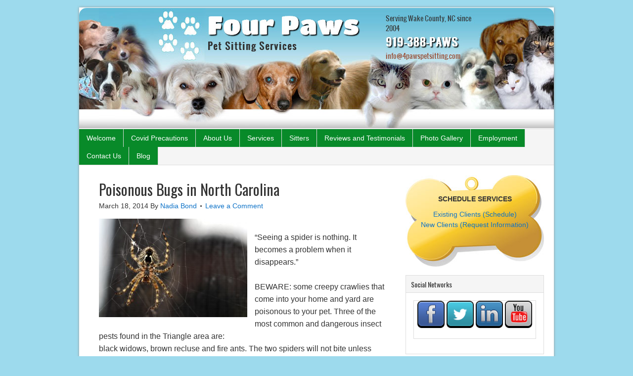

--- FILE ---
content_type: text/html; charset=UTF-8
request_url: http://www.4pawspetsitting.com/poisonous-bugs-north-carolina/
body_size: 50087
content:
<script>  </script><!DOCTYPE html PUBLIC "-//W3C//DTD XHTML 1.0 Transitional//EN" "http://www.w3.org/TR/xhtml1/DTD/xhtml1-transitional.dtd">
<html xmlns="http://www.w3.org/1999/xhtml" lang="en-US" xml:lang="en-US">
<head profile="http://gmpg.org/xfn/11">
<meta http-equiv="Content-Type" content="text/html; charset=UTF-8" />
	<meta name='robots' content='index, follow, max-image-preview:large, max-snippet:-1, max-video-preview:-1' />

	<!-- This site is optimized with the Yoast SEO plugin v21.5 - https://yoast.com/wordpress/plugins/seo/ -->
	<title>Poisonous Bugs in North Carolina - Pet Sitting and Dog Walking in Cary, Durham, Raleigh NC, Wake Forest, Chapel Hill, Garner, Apex, Brier Creek, Knightdale.</title>
	<link rel="canonical" href="http://www.4pawspetsitting.com/poisonous-bugs-north-carolina/" />
	<meta property="og:locale" content="en_US" />
	<meta property="og:type" content="article" />
	<meta property="og:title" content="Poisonous Bugs in North Carolina - Pet Sitting and Dog Walking in Cary, Durham, Raleigh NC, Wake Forest, Chapel Hill, Garner, Apex, Brier Creek, Knightdale." />
	<meta property="og:description" content="“Seeing a spider is nothing. It becomes a problem when it disappears.” BEWARE: some creepy crawlies that come into your home and yard are poisonous to your pet. Three of the most common and dangerous insect pests found in the Triangle area are: black widows, brown recluse and fire ants. The two spiders will not [&hellip;]" />
	<meta property="og:url" content="http://www.4pawspetsitting.com/poisonous-bugs-north-carolina/" />
	<meta property="og:site_name" content="Pet Sitting and Dog Walking in Cary, Durham, Raleigh NC, Wake Forest, Chapel Hill, Garner, Apex, Brier Creek, Knightdale." />
	<meta property="article:publisher" content="https://www.facebook.com/4PawsPetSitters" />
	<meta property="article:published_time" content="2014-03-18T16:45:42+00:00" />
	<meta property="article:modified_time" content="2024-11-09T06:41:35+00:00" />
	<meta property="og:image" content="http://www.4pawspetsitting.com/wp-content/uploads/2014/03/Brown-Recluse-Spider--300x199.jpg" />
	<meta name="author" content="Nadia Bond" />
	<script type="application/ld+json" class="yoast-schema-graph">{"@context":"https://schema.org","@graph":[{"@type":"WebPage","@id":"http://www.4pawspetsitting.com/poisonous-bugs-north-carolina/","url":"http://www.4pawspetsitting.com/poisonous-bugs-north-carolina/","name":"Poisonous Bugs in North Carolina - Pet Sitting and Dog Walking in Cary, Durham, Raleigh NC, Wake Forest, Chapel Hill, Garner, Apex, Brier Creek, Knightdale.","isPartOf":{"@id":"http://www.4pawspetsitting.com/#website"},"primaryImageOfPage":{"@id":"http://www.4pawspetsitting.com/poisonous-bugs-north-carolina/#primaryimage"},"image":{"@id":"http://www.4pawspetsitting.com/poisonous-bugs-north-carolina/#primaryimage"},"thumbnailUrl":"http://www.4pawspetsitting.com/wp-content/uploads/2014/03/Brown-Recluse-Spider--300x199.jpg","datePublished":"2014-03-18T16:45:42+00:00","dateModified":"2024-11-09T06:41:35+00:00","author":{"@id":"http://www.4pawspetsitting.com/#/schema/person/e965821a03f9cd67214c96efeb32b5f8"},"breadcrumb":{"@id":"http://www.4pawspetsitting.com/poisonous-bugs-north-carolina/#breadcrumb"},"inLanguage":"en-US","potentialAction":[{"@type":"ReadAction","target":["http://www.4pawspetsitting.com/poisonous-bugs-north-carolina/"]}]},{"@type":"ImageObject","inLanguage":"en-US","@id":"http://www.4pawspetsitting.com/poisonous-bugs-north-carolina/#primaryimage","url":"http://www.4pawspetsitting.com/wp-content/uploads/2014/03/Brown-Recluse-Spider-.jpg","contentUrl":"http://www.4pawspetsitting.com/wp-content/uploads/2014/03/Brown-Recluse-Spider-.jpg","width":1600,"height":1063},{"@type":"BreadcrumbList","@id":"http://www.4pawspetsitting.com/poisonous-bugs-north-carolina/#breadcrumb","itemListElement":[{"@type":"ListItem","position":1,"name":"Home","item":"http://www.4pawspetsitting.com/"},{"@type":"ListItem","position":2,"name":"Poisonous Bugs in North Carolina"}]},{"@type":"WebSite","@id":"http://www.4pawspetsitting.com/#website","url":"http://www.4pawspetsitting.com/","name":"Pet Sitting and Dog Walking in Cary, Durham, Raleigh NC, Wake Forest, Chapel Hill, Garner, Apex, Brier Creek, Knightdale.","description":"Your Professional Pet Sitting Service - 4pawspetsitting.com","potentialAction":[{"@type":"SearchAction","target":{"@type":"EntryPoint","urlTemplate":"http://www.4pawspetsitting.com/?s={search_term_string}"},"query-input":"required name=search_term_string"}],"inLanguage":"en-US"},{"@type":"Person","@id":"http://www.4pawspetsitting.com/#/schema/person/e965821a03f9cd67214c96efeb32b5f8","name":"Nadia Bond","image":{"@type":"ImageObject","inLanguage":"en-US","@id":"http://www.4pawspetsitting.com/#/schema/person/image/","url":"http://1.gravatar.com/avatar/a4a23b115e961564373d760bc1db8d4f?s=96&d=mm&r=g","contentUrl":"http://1.gravatar.com/avatar/a4a23b115e961564373d760bc1db8d4f?s=96&d=mm&r=g","caption":"Nadia Bond"},"url":"http://www.4pawspetsitting.com/author/petsitter/"}]}</script>
	<!-- / Yoast SEO plugin. -->


<link rel='dns-prefetch' href='//fonts.googleapis.com' />
<link rel="alternate" type="application/rss+xml" title="Pet Sitting and Dog Walking in Cary, Durham, Raleigh NC, Wake Forest, Chapel Hill, Garner, Apex, Brier Creek, Knightdale. &raquo; Feed" href="http://www.4pawspetsitting.com/feed/" />
<link rel="alternate" type="application/rss+xml" title="Pet Sitting and Dog Walking in Cary, Durham, Raleigh NC, Wake Forest, Chapel Hill, Garner, Apex, Brier Creek, Knightdale. &raquo; Comments Feed" href="http://www.4pawspetsitting.com/comments/feed/" />
<link rel="alternate" type="application/rss+xml" title="Pet Sitting and Dog Walking in Cary, Durham, Raleigh NC, Wake Forest, Chapel Hill, Garner, Apex, Brier Creek, Knightdale. &raquo; Poisonous Bugs in North Carolina Comments Feed" href="http://www.4pawspetsitting.com/poisonous-bugs-north-carolina/feed/" />
<script type="text/javascript">
/* <![CDATA[ */
window._wpemojiSettings = {"baseUrl":"https:\/\/s.w.org\/images\/core\/emoji\/14.0.0\/72x72\/","ext":".png","svgUrl":"https:\/\/s.w.org\/images\/core\/emoji\/14.0.0\/svg\/","svgExt":".svg","source":{"concatemoji":"http:\/\/www.4pawspetsitting.com\/wp-includes\/js\/wp-emoji-release.min.js?ver=6.4.7"}};
/*! This file is auto-generated */
!function(i,n){var o,s,e;function c(e){try{var t={supportTests:e,timestamp:(new Date).valueOf()};sessionStorage.setItem(o,JSON.stringify(t))}catch(e){}}function p(e,t,n){e.clearRect(0,0,e.canvas.width,e.canvas.height),e.fillText(t,0,0);var t=new Uint32Array(e.getImageData(0,0,e.canvas.width,e.canvas.height).data),r=(e.clearRect(0,0,e.canvas.width,e.canvas.height),e.fillText(n,0,0),new Uint32Array(e.getImageData(0,0,e.canvas.width,e.canvas.height).data));return t.every(function(e,t){return e===r[t]})}function u(e,t,n){switch(t){case"flag":return n(e,"\ud83c\udff3\ufe0f\u200d\u26a7\ufe0f","\ud83c\udff3\ufe0f\u200b\u26a7\ufe0f")?!1:!n(e,"\ud83c\uddfa\ud83c\uddf3","\ud83c\uddfa\u200b\ud83c\uddf3")&&!n(e,"\ud83c\udff4\udb40\udc67\udb40\udc62\udb40\udc65\udb40\udc6e\udb40\udc67\udb40\udc7f","\ud83c\udff4\u200b\udb40\udc67\u200b\udb40\udc62\u200b\udb40\udc65\u200b\udb40\udc6e\u200b\udb40\udc67\u200b\udb40\udc7f");case"emoji":return!n(e,"\ud83e\udef1\ud83c\udffb\u200d\ud83e\udef2\ud83c\udfff","\ud83e\udef1\ud83c\udffb\u200b\ud83e\udef2\ud83c\udfff")}return!1}function f(e,t,n){var r="undefined"!=typeof WorkerGlobalScope&&self instanceof WorkerGlobalScope?new OffscreenCanvas(300,150):i.createElement("canvas"),a=r.getContext("2d",{willReadFrequently:!0}),o=(a.textBaseline="top",a.font="600 32px Arial",{});return e.forEach(function(e){o[e]=t(a,e,n)}),o}function t(e){var t=i.createElement("script");t.src=e,t.defer=!0,i.head.appendChild(t)}"undefined"!=typeof Promise&&(o="wpEmojiSettingsSupports",s=["flag","emoji"],n.supports={everything:!0,everythingExceptFlag:!0},e=new Promise(function(e){i.addEventListener("DOMContentLoaded",e,{once:!0})}),new Promise(function(t){var n=function(){try{var e=JSON.parse(sessionStorage.getItem(o));if("object"==typeof e&&"number"==typeof e.timestamp&&(new Date).valueOf()<e.timestamp+604800&&"object"==typeof e.supportTests)return e.supportTests}catch(e){}return null}();if(!n){if("undefined"!=typeof Worker&&"undefined"!=typeof OffscreenCanvas&&"undefined"!=typeof URL&&URL.createObjectURL&&"undefined"!=typeof Blob)try{var e="postMessage("+f.toString()+"("+[JSON.stringify(s),u.toString(),p.toString()].join(",")+"));",r=new Blob([e],{type:"text/javascript"}),a=new Worker(URL.createObjectURL(r),{name:"wpTestEmojiSupports"});return void(a.onmessage=function(e){c(n=e.data),a.terminate(),t(n)})}catch(e){}c(n=f(s,u,p))}t(n)}).then(function(e){for(var t in e)n.supports[t]=e[t],n.supports.everything=n.supports.everything&&n.supports[t],"flag"!==t&&(n.supports.everythingExceptFlag=n.supports.everythingExceptFlag&&n.supports[t]);n.supports.everythingExceptFlag=n.supports.everythingExceptFlag&&!n.supports.flag,n.DOMReady=!1,n.readyCallback=function(){n.DOMReady=!0}}).then(function(){return e}).then(function(){var e;n.supports.everything||(n.readyCallback(),(e=n.source||{}).concatemoji?t(e.concatemoji):e.wpemoji&&e.twemoji&&(t(e.twemoji),t(e.wpemoji)))}))}((window,document),window._wpemojiSettings);
/* ]]> */
</script>
<link rel='stylesheet' id='wp-customer-reviews-3-frontend-css' href='http://www.4pawspetsitting.com/wp-content/plugins/wp-customer-reviews/css/wp-customer-reviews.css?ver=3.7.0' type='text/css' media='all' />
<link rel='stylesheet' id='verticalis_slider_headcss-css' href='http://www.4pawspetsitting.com/wp-content/plugins/verticalis-slider/css/skins/default/style.css?ver=1.4' type='text/css' media='all' />
<link rel='stylesheet' id='dynamik_minified_stylesheet-css' href='//www.4pawspetsitting.com/wp-content/uploads/dynamik-gen/theme/dynamik-min.css?ver=1752045069' type='text/css' media='all' />
<style id='wp-emoji-styles-inline-css' type='text/css'>

	img.wp-smiley, img.emoji {
		display: inline !important;
		border: none !important;
		box-shadow: none !important;
		height: 1em !important;
		width: 1em !important;
		margin: 0 0.07em !important;
		vertical-align: -0.1em !important;
		background: none !important;
		padding: 0 !important;
	}
</style>
<link rel='stylesheet' id='wp-block-library-css' href='http://www.4pawspetsitting.com/wp-includes/css/dist/block-library/style.min.css?ver=6.4.7' type='text/css' media='all' />
<style id='classic-theme-styles-inline-css' type='text/css'>
/*! This file is auto-generated */
.wp-block-button__link{color:#fff;background-color:#32373c;border-radius:9999px;box-shadow:none;text-decoration:none;padding:calc(.667em + 2px) calc(1.333em + 2px);font-size:1.125em}.wp-block-file__button{background:#32373c;color:#fff;text-decoration:none}
</style>
<style id='global-styles-inline-css' type='text/css'>
body{--wp--preset--color--black: #000000;--wp--preset--color--cyan-bluish-gray: #abb8c3;--wp--preset--color--white: #ffffff;--wp--preset--color--pale-pink: #f78da7;--wp--preset--color--vivid-red: #cf2e2e;--wp--preset--color--luminous-vivid-orange: #ff6900;--wp--preset--color--luminous-vivid-amber: #fcb900;--wp--preset--color--light-green-cyan: #7bdcb5;--wp--preset--color--vivid-green-cyan: #00d084;--wp--preset--color--pale-cyan-blue: #8ed1fc;--wp--preset--color--vivid-cyan-blue: #0693e3;--wp--preset--color--vivid-purple: #9b51e0;--wp--preset--gradient--vivid-cyan-blue-to-vivid-purple: linear-gradient(135deg,rgba(6,147,227,1) 0%,rgb(155,81,224) 100%);--wp--preset--gradient--light-green-cyan-to-vivid-green-cyan: linear-gradient(135deg,rgb(122,220,180) 0%,rgb(0,208,130) 100%);--wp--preset--gradient--luminous-vivid-amber-to-luminous-vivid-orange: linear-gradient(135deg,rgba(252,185,0,1) 0%,rgba(255,105,0,1) 100%);--wp--preset--gradient--luminous-vivid-orange-to-vivid-red: linear-gradient(135deg,rgba(255,105,0,1) 0%,rgb(207,46,46) 100%);--wp--preset--gradient--very-light-gray-to-cyan-bluish-gray: linear-gradient(135deg,rgb(238,238,238) 0%,rgb(169,184,195) 100%);--wp--preset--gradient--cool-to-warm-spectrum: linear-gradient(135deg,rgb(74,234,220) 0%,rgb(151,120,209) 20%,rgb(207,42,186) 40%,rgb(238,44,130) 60%,rgb(251,105,98) 80%,rgb(254,248,76) 100%);--wp--preset--gradient--blush-light-purple: linear-gradient(135deg,rgb(255,206,236) 0%,rgb(152,150,240) 100%);--wp--preset--gradient--blush-bordeaux: linear-gradient(135deg,rgb(254,205,165) 0%,rgb(254,45,45) 50%,rgb(107,0,62) 100%);--wp--preset--gradient--luminous-dusk: linear-gradient(135deg,rgb(255,203,112) 0%,rgb(199,81,192) 50%,rgb(65,88,208) 100%);--wp--preset--gradient--pale-ocean: linear-gradient(135deg,rgb(255,245,203) 0%,rgb(182,227,212) 50%,rgb(51,167,181) 100%);--wp--preset--gradient--electric-grass: linear-gradient(135deg,rgb(202,248,128) 0%,rgb(113,206,126) 100%);--wp--preset--gradient--midnight: linear-gradient(135deg,rgb(2,3,129) 0%,rgb(40,116,252) 100%);--wp--preset--font-size--small: 13px;--wp--preset--font-size--medium: 20px;--wp--preset--font-size--large: 36px;--wp--preset--font-size--x-large: 42px;--wp--preset--spacing--20: 0.44rem;--wp--preset--spacing--30: 0.67rem;--wp--preset--spacing--40: 1rem;--wp--preset--spacing--50: 1.5rem;--wp--preset--spacing--60: 2.25rem;--wp--preset--spacing--70: 3.38rem;--wp--preset--spacing--80: 5.06rem;--wp--preset--shadow--natural: 6px 6px 9px rgba(0, 0, 0, 0.2);--wp--preset--shadow--deep: 12px 12px 50px rgba(0, 0, 0, 0.4);--wp--preset--shadow--sharp: 6px 6px 0px rgba(0, 0, 0, 0.2);--wp--preset--shadow--outlined: 6px 6px 0px -3px rgba(255, 255, 255, 1), 6px 6px rgba(0, 0, 0, 1);--wp--preset--shadow--crisp: 6px 6px 0px rgba(0, 0, 0, 1);}:where(.is-layout-flex){gap: 0.5em;}:where(.is-layout-grid){gap: 0.5em;}body .is-layout-flow > .alignleft{float: left;margin-inline-start: 0;margin-inline-end: 2em;}body .is-layout-flow > .alignright{float: right;margin-inline-start: 2em;margin-inline-end: 0;}body .is-layout-flow > .aligncenter{margin-left: auto !important;margin-right: auto !important;}body .is-layout-constrained > .alignleft{float: left;margin-inline-start: 0;margin-inline-end: 2em;}body .is-layout-constrained > .alignright{float: right;margin-inline-start: 2em;margin-inline-end: 0;}body .is-layout-constrained > .aligncenter{margin-left: auto !important;margin-right: auto !important;}body .is-layout-constrained > :where(:not(.alignleft):not(.alignright):not(.alignfull)){max-width: var(--wp--style--global--content-size);margin-left: auto !important;margin-right: auto !important;}body .is-layout-constrained > .alignwide{max-width: var(--wp--style--global--wide-size);}body .is-layout-flex{display: flex;}body .is-layout-flex{flex-wrap: wrap;align-items: center;}body .is-layout-flex > *{margin: 0;}body .is-layout-grid{display: grid;}body .is-layout-grid > *{margin: 0;}:where(.wp-block-columns.is-layout-flex){gap: 2em;}:where(.wp-block-columns.is-layout-grid){gap: 2em;}:where(.wp-block-post-template.is-layout-flex){gap: 1.25em;}:where(.wp-block-post-template.is-layout-grid){gap: 1.25em;}.has-black-color{color: var(--wp--preset--color--black) !important;}.has-cyan-bluish-gray-color{color: var(--wp--preset--color--cyan-bluish-gray) !important;}.has-white-color{color: var(--wp--preset--color--white) !important;}.has-pale-pink-color{color: var(--wp--preset--color--pale-pink) !important;}.has-vivid-red-color{color: var(--wp--preset--color--vivid-red) !important;}.has-luminous-vivid-orange-color{color: var(--wp--preset--color--luminous-vivid-orange) !important;}.has-luminous-vivid-amber-color{color: var(--wp--preset--color--luminous-vivid-amber) !important;}.has-light-green-cyan-color{color: var(--wp--preset--color--light-green-cyan) !important;}.has-vivid-green-cyan-color{color: var(--wp--preset--color--vivid-green-cyan) !important;}.has-pale-cyan-blue-color{color: var(--wp--preset--color--pale-cyan-blue) !important;}.has-vivid-cyan-blue-color{color: var(--wp--preset--color--vivid-cyan-blue) !important;}.has-vivid-purple-color{color: var(--wp--preset--color--vivid-purple) !important;}.has-black-background-color{background-color: var(--wp--preset--color--black) !important;}.has-cyan-bluish-gray-background-color{background-color: var(--wp--preset--color--cyan-bluish-gray) !important;}.has-white-background-color{background-color: var(--wp--preset--color--white) !important;}.has-pale-pink-background-color{background-color: var(--wp--preset--color--pale-pink) !important;}.has-vivid-red-background-color{background-color: var(--wp--preset--color--vivid-red) !important;}.has-luminous-vivid-orange-background-color{background-color: var(--wp--preset--color--luminous-vivid-orange) !important;}.has-luminous-vivid-amber-background-color{background-color: var(--wp--preset--color--luminous-vivid-amber) !important;}.has-light-green-cyan-background-color{background-color: var(--wp--preset--color--light-green-cyan) !important;}.has-vivid-green-cyan-background-color{background-color: var(--wp--preset--color--vivid-green-cyan) !important;}.has-pale-cyan-blue-background-color{background-color: var(--wp--preset--color--pale-cyan-blue) !important;}.has-vivid-cyan-blue-background-color{background-color: var(--wp--preset--color--vivid-cyan-blue) !important;}.has-vivid-purple-background-color{background-color: var(--wp--preset--color--vivid-purple) !important;}.has-black-border-color{border-color: var(--wp--preset--color--black) !important;}.has-cyan-bluish-gray-border-color{border-color: var(--wp--preset--color--cyan-bluish-gray) !important;}.has-white-border-color{border-color: var(--wp--preset--color--white) !important;}.has-pale-pink-border-color{border-color: var(--wp--preset--color--pale-pink) !important;}.has-vivid-red-border-color{border-color: var(--wp--preset--color--vivid-red) !important;}.has-luminous-vivid-orange-border-color{border-color: var(--wp--preset--color--luminous-vivid-orange) !important;}.has-luminous-vivid-amber-border-color{border-color: var(--wp--preset--color--luminous-vivid-amber) !important;}.has-light-green-cyan-border-color{border-color: var(--wp--preset--color--light-green-cyan) !important;}.has-vivid-green-cyan-border-color{border-color: var(--wp--preset--color--vivid-green-cyan) !important;}.has-pale-cyan-blue-border-color{border-color: var(--wp--preset--color--pale-cyan-blue) !important;}.has-vivid-cyan-blue-border-color{border-color: var(--wp--preset--color--vivid-cyan-blue) !important;}.has-vivid-purple-border-color{border-color: var(--wp--preset--color--vivid-purple) !important;}.has-vivid-cyan-blue-to-vivid-purple-gradient-background{background: var(--wp--preset--gradient--vivid-cyan-blue-to-vivid-purple) !important;}.has-light-green-cyan-to-vivid-green-cyan-gradient-background{background: var(--wp--preset--gradient--light-green-cyan-to-vivid-green-cyan) !important;}.has-luminous-vivid-amber-to-luminous-vivid-orange-gradient-background{background: var(--wp--preset--gradient--luminous-vivid-amber-to-luminous-vivid-orange) !important;}.has-luminous-vivid-orange-to-vivid-red-gradient-background{background: var(--wp--preset--gradient--luminous-vivid-orange-to-vivid-red) !important;}.has-very-light-gray-to-cyan-bluish-gray-gradient-background{background: var(--wp--preset--gradient--very-light-gray-to-cyan-bluish-gray) !important;}.has-cool-to-warm-spectrum-gradient-background{background: var(--wp--preset--gradient--cool-to-warm-spectrum) !important;}.has-blush-light-purple-gradient-background{background: var(--wp--preset--gradient--blush-light-purple) !important;}.has-blush-bordeaux-gradient-background{background: var(--wp--preset--gradient--blush-bordeaux) !important;}.has-luminous-dusk-gradient-background{background: var(--wp--preset--gradient--luminous-dusk) !important;}.has-pale-ocean-gradient-background{background: var(--wp--preset--gradient--pale-ocean) !important;}.has-electric-grass-gradient-background{background: var(--wp--preset--gradient--electric-grass) !important;}.has-midnight-gradient-background{background: var(--wp--preset--gradient--midnight) !important;}.has-small-font-size{font-size: var(--wp--preset--font-size--small) !important;}.has-medium-font-size{font-size: var(--wp--preset--font-size--medium) !important;}.has-large-font-size{font-size: var(--wp--preset--font-size--large) !important;}.has-x-large-font-size{font-size: var(--wp--preset--font-size--x-large) !important;}
.wp-block-navigation a:where(:not(.wp-element-button)){color: inherit;}
:where(.wp-block-post-template.is-layout-flex){gap: 1.25em;}:where(.wp-block-post-template.is-layout-grid){gap: 1.25em;}
:where(.wp-block-columns.is-layout-flex){gap: 2em;}:where(.wp-block-columns.is-layout-grid){gap: 2em;}
.wp-block-pullquote{font-size: 1.5em;line-height: 1.6;}
</style>
<link rel='stylesheet' id='acx_smw_widget_style-css' href='http://www.4pawspetsitting.com/wp-content/plugins/acurax-social-media-widget/css/style.css?v=3.2.10&#038;ver=6.4.7' type='text/css' media='all' />
<link rel='stylesheet' id='dynamik_enqueued_google_fonts-css' href='//fonts.googleapis.com/css?family=Oswald%7C&#038;ver=1.6' type='text/css' media='all' />
<script type="text/javascript" src="http://www.4pawspetsitting.com/wp-includes/js/jquery/jquery.min.js?ver=3.7.1" id="jquery-core-js"></script>
<script type="text/javascript" src="http://www.4pawspetsitting.com/wp-includes/js/jquery/jquery-migrate.min.js?ver=3.4.1" id="jquery-migrate-js"></script>
<script type="text/javascript" src="http://www.4pawspetsitting.com/wp-content/plugins/verticalis-slider/js/verticalis.min.js?ver=1.4" id="verticalis-js"></script>
<script type="text/javascript" src="http://www.4pawspetsitting.com/wp-content/plugins/verticalis-slider/js/jquery.easing.js?ver=1.4" id="easing-js"></script>
<script type="text/javascript" src="http://www.4pawspetsitting.com/wp-content/plugins/wp-customer-reviews/js/wp-customer-reviews.js?ver=3.7.0" id="wp-customer-reviews-3-frontend-js"></script>
<!--[if lt IE 9]>
<script type="text/javascript" src="http://www.4pawspetsitting.com/wp-content/themes/genesis/lib/js/html5shiv.min.js?ver=3.7.3" id="html5shiv-js"></script>
<![endif]-->
<link rel="https://api.w.org/" href="http://www.4pawspetsitting.com/wp-json/" /><link rel="alternate" type="application/json" href="http://www.4pawspetsitting.com/wp-json/wp/v2/posts/8638" /><link rel="EditURI" type="application/rsd+xml" title="RSD" href="http://www.4pawspetsitting.com/xmlrpc.php?rsd" />
<meta name="generator" content="WordPress 6.4.7" />
<link rel='shortlink' href='http://www.4pawspetsitting.com/?p=8638' />
<link rel="alternate" type="application/json+oembed" href="http://www.4pawspetsitting.com/wp-json/oembed/1.0/embed?url=http%3A%2F%2Fwww.4pawspetsitting.com%2Fpoisonous-bugs-north-carolina%2F" />
<link rel="alternate" type="text/xml+oembed" href="http://www.4pawspetsitting.com/wp-json/oembed/1.0/embed?url=http%3A%2F%2Fwww.4pawspetsitting.com%2Fpoisonous-bugs-north-carolina%2F&#038;format=xml" />



<!-- Starting Styles For Social Media Icon From Acurax International www.acurax.com -->
<style type='text/css'>
#acx_social_widget img 
{
width: 55px; 
}
#acx_social_widget 
{
min-width:0px; 
position: static; 
}
</style>
<!-- Ending Styles For Social Media Icon From Acurax International www.acurax.com -->



	<script type='text/javascript'>
				quoteRotator = {
					i: 1,
					quotes: ["<span id='quote'>My dog had diarrhea and Karen was so concerned she actually cooked for her!  I couldn\'t have asked for better. !</span> <span id='quoteauthor'>~ Kellie P., Wake Forest</span>",
"<span id='quote'>I am very thankful for Marie, her professionalism, and her genuine love of animals.<br /></span> <span id='quoteauthor'>~ Hope L., Raleigh</span>",
"<span id='quote'></span>",
"<span id='quote'>Four Paws works quickly to full-fill my random requests, whether it is a mid-day walk or an over-night visit they are there to help. Not only am I happy, my dog is too. </span> <span id='quoteauthor'>~ Nick Z., Raleigh</span>",
"<span id='quote'>4 Paws offers such a consistently great service. :) We love Angie</span> <span id='quoteauthor'>~ Rebecca C., Raleigh</span>",
"<span id='quote'>Cherie goes WAY above and beyond what is expected!  Our Dixie didn\'t even care if we came home or not! She was hoping for her best buddy, Cherie!</span> <span id='quoteauthor'>~ Elaine R, Clayton</span>",
"<span id='quote'>I\'ve always been happy traveling knowing Catterson was in good hands.</span> <span id='quoteauthor'> ~ Alex B., Morrisville</span>",

					],
					numQuotes: 7,
					fadeDuration: 2,
					fadeoutDuration: 1,
					delay: 4,
					quotesInit: function(){
						if (this.numQuotes < 1){
							document.getElementById('quoterotator').innerHTML="No Quotes Found";
						} else {
							this.quoteRotate();
							setInterval('quoteRotator.quoteRotate()', (this.fadeDuration + this.fadeoutDuration + this.delay) * 1000);
						}
					},
					quoteRotate: function(){
						jQuery('#quoterotator').hide().html(this.quotes[this.i - 1]).fadeIn(this.fadeDuration * 1000).css('filter','').delay(this.delay * 1000).fadeOut(this.fadeoutDuration * 1000);
						this.i = this.i % (this.numQuotes) + 1;
					}
	
				}
			</script>	 <style type="text/css">#verticalis_slider_1 {margin: 25px auto;}.verticalis_navi{}
.verticalis_navi li{border-bottom:1px solid #d8e7ee;font-size:14px;font-family:Arial, Helvetica, sans-serif;font-weight:bold;}
.verticalis_navi a{color:#8a4a6a;}
.verticalis_navi li:hover a{color:#3c6783;}
.verticalis_navi a:hover {color:#3c6783;}</style>
	<link rel="icon" href="http://www.4pawspetsitting.com/wp-content/plugins/genesis-favicon-uploader/favicons/favicon.ico" />
<link rel="pingback" href="http://www.4pawspetsitting.com/xmlrpc.php" />
<link type="text/css" rel="stylesheet" href="http://petsitting-ology.com/site3/wp-content/uploads/dynamik-gen/theme/hellobar-solo/hellobar.css" />
<script type="text/javascript" src="http://petsitting-ology.com/site3/wp-content/uploads/dynamik-gen/theme/hellobar-solo/hellobar.js"></script>

<!-- Global site tag (gtag.js) - Google Analytics -->
<script async src="https://www.googletagmanager.com/gtag/js?id=UA-126217403-1"></script>
<script>
window.dataLayer = window.dataLayer || [];
function gtag(){dataLayer.push(arguments);}
gtag('js', new Date());

gtag('config', 'UA-126217403-1');
</script>		<style type="text/css">
		body {
			background-position:bottom center !important;
		}
		</style>
				<style type="text/css" id="wp-custom-css">
			.buttn1w {
    display: none;
}

@media only screen and (max-width: 600px) {
.buttn1w {
    display: block !important;
}
}
		</style>
		</head>
<body class="post-template-default single single-post postid-8638 single-format-standard header-image header-full-width content-sidebar mac chrome override"><div id="wrap"><div id="header"><div class="wrap"><div id="title-area"><p id="title"><a href="http://www.4pawspetsitting.com/">Pet Sitting and Dog Walking in Cary, Durham, Raleigh NC, Wake Forest, Chapel Hill, Garner, Apex, Brier Creek, Knightdale.</a></p><p id="description">Your Professional Pet Sitting Service - 4pawspetsitting.com</p></div></div></div><div id="nav"><div class="wrap"><ul id="menu-topmenu" class="menu genesis-nav-menu menu-primary"><li id="menu-item-1431" class="menu-item menu-item-type-post_type menu-item-object-page menu-item-home menu-item-1431"><a href="http://www.4pawspetsitting.com/">Welcome</a></li>
<li id="menu-item-11219" class="menu-item menu-item-type-post_type menu-item-object-page menu-item-11219"><a href="http://www.4pawspetsitting.com/covid-precautions/">Covid Precautions</a></li>
<li id="menu-item-125" class="menu-item menu-item-type-post_type menu-item-object-page menu-item-has-children menu-item-125"><a href="http://www.4pawspetsitting.com/about-us/">About Us</a>
<ul class="sub-menu">
	<li id="menu-item-8461" class="menu-item menu-item-type-post_type menu-item-object-page menu-item-8461"><a href="http://www.4pawspetsitting.com/faq/">Frequently Asked Questions</a></li>
	<li id="menu-item-7964" class="menu-item menu-item-type-post_type menu-item-object-page menu-item-7964"><a href="http://www.4pawspetsitting.com/policies/">Policies and Procedures</a></li>
</ul>
</li>
<li id="menu-item-127" class="menu-item menu-item-type-post_type menu-item-object-page menu-item-has-children menu-item-127"><a href="http://www.4pawspetsitting.com/our-services/">Services</a>
<ul class="sub-menu">
	<li id="menu-item-7893" class="menu-item menu-item-type-post_type menu-item-object-page menu-item-7893"><a href="http://www.4pawspetsitting.com/time-limit-pet-sitting-2/">Un-Timed Pet Sitting Visits ~ All Inclusive</a></li>
	<li id="menu-item-7884" class="menu-item menu-item-type-post_type menu-item-object-page menu-item-7884"><a href="http://www.4pawspetsitting.com/dog-walking/">Dog Walking</a></li>
	<li id="menu-item-7939" class="menu-item menu-item-type-post_type menu-item-object-page menu-item-7939"><a href="http://www.4pawspetsitting.com/pet-taxi/">Pet Taxi</a></li>
</ul>
</li>
<li id="menu-item-7760" class="menu-item menu-item-type-post_type menu-item-object-page menu-item-has-children menu-item-7760"><a href="http://www.4pawspetsitting.com/sitters/">Sitters</a>
<ul class="sub-menu">
	<li id="menu-item-7761" class="menu-item menu-item-type-post_type menu-item-object-page menu-item-7761"><a href="http://www.4pawspetsitting.com/apex-pet-sitters/">Apex</a></li>
	<li id="menu-item-7765" class="menu-item menu-item-type-post_type menu-item-object-page menu-item-7765"><a href="http://www.4pawspetsitting.com/cary-pet-sitters/">Cary</a></li>
	<li id="menu-item-7774" class="menu-item menu-item-type-post_type menu-item-object-page menu-item-7774"><a href="http://www.4pawspetsitting.com/fuquar-varina-pet-sitters/">Fuquay-Varina</a></li>
	<li id="menu-item-7953" class="menu-item menu-item-type-post_type menu-item-object-page menu-item-7953"><a href="http://www.4pawspetsitting.com/garner-pet-sitters/">Garner</a></li>
	<li id="menu-item-7781" class="menu-item menu-item-type-post_type menu-item-object-page menu-item-7781"><a href="http://www.4pawspetsitting.com/holly-springs-pet-sitters/">Holly Springs</a></li>
	<li id="menu-item-7784" class="menu-item menu-item-type-post_type menu-item-object-page menu-item-7784"><a href="http://www.4pawspetsitting.com/knightdale-pet-sitters/">Knightdale</a></li>
	<li id="menu-item-7788" class="menu-item menu-item-type-post_type menu-item-object-page menu-item-7788"><a href="http://www.4pawspetsitting.com/morrisville-pet-sitters/">Morrisville</a></li>
	<li id="menu-item-7858" class="menu-item menu-item-type-post_type menu-item-object-page menu-item-7858"><a href="http://www.4pawspetsitting.com/downtown-raleigh-pet-sitters/">Raleigh &#8211; Downtown</a></li>
	<li id="menu-item-7954" class="menu-item menu-item-type-post_type menu-item-object-page menu-item-7954"><a href="http://www.4pawspetsitting.com/north-raleigh-pet-sitters/">Raleigh &#8211; North</a></li>
	<li id="menu-item-7866" class="menu-item menu-item-type-post_type menu-item-object-page menu-item-7866"><a href="http://www.4pawspetsitting.com/west-raleigh-pet-sitters/">Raleigh &#8211; West</a></li>
	<li id="menu-item-7869" class="menu-item menu-item-type-post_type menu-item-object-page menu-item-7869"><a href="http://www.4pawspetsitting.com/wake-forest-pet-sitters/">Wake Forest</a></li>
	<li id="menu-item-10978" class="menu-item menu-item-type-post_type menu-item-object-page menu-item-10978"><a href="http://www.4pawspetsitting.com/brier-creek/">Brier Creek</a></li>
	<li id="menu-item-10981" class="menu-item menu-item-type-post_type menu-item-object-page menu-item-10981"><a href="http://www.4pawspetsitting.com/chapel-hill-nc/">Chapel Hill, NC</a></li>
	<li id="menu-item-11013" class="menu-item menu-item-type-post_type menu-item-object-page menu-item-11013"><a href="http://www.4pawspetsitting.com/durham/">Durham</a></li>
</ul>
</li>
<li id="menu-item-126" class="menu-item menu-item-type-post_type menu-item-object-page menu-item-has-children menu-item-126"><a href="http://www.4pawspetsitting.com/reviews-and-testimonials/">Reviews and Testimonials</a>
<ul class="sub-menu">
	<li id="menu-item-8373" class="menu-item menu-item-type-post_type menu-item-object-page menu-item-8373"><a href="http://www.4pawspetsitting.com/links/">Links</a></li>
</ul>
</li>
<li id="menu-item-122" class="menu-item menu-item-type-post_type menu-item-object-page menu-item-122"><a href="http://www.4pawspetsitting.com/photo-gallery/">Photo Gallery</a></li>
<li id="menu-item-124" class="menu-item menu-item-type-post_type menu-item-object-page menu-item-124"><a href="http://www.4pawspetsitting.com/employment/">Employment</a></li>
<li id="menu-item-121" class="menu-item menu-item-type-post_type menu-item-object-page menu-item-121"><a href="http://www.4pawspetsitting.com/contact-us/">Contact Us</a></li>
<li id="menu-item-925" class="menu-item menu-item-type-taxonomy menu-item-object-category current-post-ancestor current-menu-parent current-post-parent menu-item-925"><a href="http://www.4pawspetsitting.com/sliders-blog/blog/">Blog</a></li>
</ul></div></div><div id="inner"><script>  </script><div id="content-sidebar-wrap"><div id="content" class="hfeed"><div class="post-8638 post type-post status-publish format-standard hentry category-blog category-sliders-blog tag-brown-recluse tag-bugs tag-spider entry override"><h1 class="entry-title">Poisonous Bugs in North Carolina</h1>
<div class="post-info"><span class="date published time" title="2014-03-18T12:45:42-04:00">March 18, 2014</span>  By <span class="author vcard"><span class="fn"><a href="http://www.4pawspetsitting.com/author/petsitter/" rel="author">Nadia Bond</a></span></span> <span class="post-comments"><a href="http://www.4pawspetsitting.com/poisonous-bugs-north-carolina/#respond">Leave a Comment</a></span> </div><div class="entry-content"><p><a href="http://www.4pawspetsitting.com/wp-content/uploads/2014/03/Brown-Recluse-Spider-.jpg"><img decoding="async" class="alignleft size-medium wp-image-8640" src="http://www.4pawspetsitting.com/wp-content/uploads/2014/03/Brown-Recluse-Spider--300x199.jpg" alt="Brown Recluse Spider Building Its Web" width="300" height="199" srcset="http://www.4pawspetsitting.com/wp-content/uploads/2014/03/Brown-Recluse-Spider--300x199.jpg 300w, http://www.4pawspetsitting.com/wp-content/uploads/2014/03/Brown-Recluse-Spider--1024x680.jpg 1024w, http://www.4pawspetsitting.com/wp-content/uploads/2014/03/Brown-Recluse-Spider-.jpg 1600w" sizes="(max-width: 300px) 100vw, 300px" /></a><br />
“Seeing a spider is nothing. It becomes a problem when it disappears.”</p>
<p>BEWARE: some creepy crawlies that come into your home and yard are poisonous to your pet. Three of the most common and dangerous insect pests found in the Triangle area are:<br />
black widows, brown recluse and fire ants. The two spiders will not bite unless provoked. The fire ants, however, will travel up your leg if you stand near their ant mound and are aggressive.</p>
<p>1. The Black Widow spider is one of the more infamous spiders, recognized by the shiny black body with a red hourglass shape on the abdomen. She is also known for eating the male after mating. The bite of an adult female black widow spider can be fatal, and they are most aggressive when they are protecting an egg sac. The male black widow spider is much smaller and not dangerous.</p>
<p>“The first sign is sharp pain at the site of the bite. Later the dog develops intense excitability, fever, weakness, and muscle and joint pains. Seizures, shock, and death can occur, especially with the bite of the black widow spider. An antivenin is available to treat these bites.” Pet Web MD.</p>
<p>2. The Recluse spider &#8211; Brown recluses are small, with evenly colored legs void of stripes or spines. A few species have a marking shaped like a violin on them. They are nocturnal and prefer to hide in crawl spaces, wood piles, or under house porches/decks. Bites occur when an animal rolls over in its sleep on top of a prowling recluse, or unintentionally disturbs the spiders resting place.</p>
<p>“Reaction typically occurs at the site of the bite, with an ulcerated necrotic wound that results in the death of the surrounding soft tissue. The wound is slow to heal, leaving an open wound that is at risk of further infection.” &#8211; Pet MD</p>
<p>3. Fire Ants &#8211; Are aggressive and have an intensely painful and burning sting. If you accidently walk on their mound, they will swarm. “The stings cause a painful wound that turns into a pustule, which can become infected and tends to itch while it heals.” -Virginia State.</p>
<p>To treat their bite, you can pick up an antihistamine from the vet or pet store to help. Calamine lotion applied right to the bites can also soothe your pet.</p>
<p>Another bug you don’t want to handle is the Millipede with bright yellow color patterns. It secretes a compound containing cyanide. It is found in parks and on trails in wooded areas. The sting causes a local reaction at site, and depending on the size of your dog, can be a minor irritation or more serious. A paste made of baking soda and water can be applied right to the site.</p>
<p>Some websites list insects alphabetically, with a close-up photo to aide with identification. There are brief summaries attached, or you can click on the insect name for an in-depth report that includes their habitat, life cycle, and if they are poisonous. Click this link to try it out:</p>
<p><a href="http://www.insectidentification.org/insects-by-state.asp?thisState=North+Carolina ">http://www.insectidentification.org/insects-by-state.asp?thisState=North+Carolina </a></p>
<p>Another good guide that has both thumbnail and larger photos to reference identification:<br />
<a href="http://bugguide.net/node/view/28627">http://bugguide.net/node/view/28627</a></p>
<!--<rdf:RDF xmlns:rdf="http://www.w3.org/1999/02/22-rdf-syntax-ns#"
			xmlns:dc="http://purl.org/dc/elements/1.1/"
			xmlns:trackback="http://madskills.com/public/xml/rss/module/trackback/">
		<rdf:Description rdf:about="http://www.4pawspetsitting.com/poisonous-bugs-north-carolina/"
    dc:identifier="http://www.4pawspetsitting.com/poisonous-bugs-north-carolina/"
    dc:title="Poisonous Bugs in North Carolina"
    trackback:ping="http://www.4pawspetsitting.com/poisonous-bugs-north-carolina/trackback/" />
</rdf:RDF>-->
</div><div class="post-meta"><span class="categories">Filed Under: <a href="http://www.4pawspetsitting.com/sliders-blog/blog/" rel="category tag">Articles</a>, <a href="http://www.4pawspetsitting.com/sliders-blog/" rel="category tag">Slider's Blog</a></span> <span class="tags">Tagged With: <a href="http://www.4pawspetsitting.com/tag/brown-recluse/" rel="tag">Brown recluse</a>, <a href="http://www.4pawspetsitting.com/tag/bugs/" rel="tag">bugs</a>, <a href="http://www.4pawspetsitting.com/tag/spider/" rel="tag">spider</a></span></div><div id="text_line_after_post" class="widget-area dynamik-widget-area">			<div id="custom_text">
				<img src="http://www.4pawspetsitting.com/wp-content/uploads/dynamik-gen/theme/images/cta-dog.png" alt="Have More Questions? Contact Us Today!  (919) 388-7297">
				<h5><a href="http://www.4pawspetsitting.com/contact-us/" title="Have More Questions? Contact Us Today!  (919) 388-7297">Have More Questions? Contact Us Today!  (919) 388-7297</a></h5>
				<div class="clear"></div>
			</div>
			</div></div>	<div id="respond" class="comment-respond">
		<h3 id="reply-title" class="comment-reply-title">Speak Your Mind <small><a rel="nofollow" id="cancel-comment-reply-link" href="/poisonous-bugs-north-carolina/#respond" style="display:none;">Cancel reply</a></small></h3><form action="http://www.4pawspetsitting.com/wp-comments-post.php" method="post" id="commentform" class="comment-form" novalidate><p class="comment-form-comment"><textarea id="comment" name="comment" cols="45" rows="8" tabindex="4" aria-required="true"></textarea></p><p class="comment-form-author"><input id="author" name="author" type="text" value="" size="30" tabindex="1" aria-required="true" /><label for="author">Name</label> <span class="required">*</span></p>
<p class="comment-form-email"><input id="email" name="email" type="text" value="" size="30" tabindex="2" aria-required="true" /><label for="email">Email</label> <span class="required">*</span></p>
<p class="comment-form-url"><input id="url" name="url" type="text" value="" size="30" tabindex="3" /><label for="url">Website</label></p>
<p class="form-submit"><input name="submit" type="submit" id="submit" class="submit" value="Post Comment" /> <input type='hidden' name='comment_post_ID' value='8638' id='comment_post_ID' />
<input type='hidden' name='comment_parent' id='comment_parent' value='0' />
</p></form>	</div><!-- #respond -->
	</div><div id="sidebar" class="sidebar widget-area"><div id="askbox-5" class="widget askbox"><div class="widget-wrap"><div class="askbox_wg_title">SCHEDULE SERVICES</div>			<div class="ask_wrapper" style="padding: 10px;">
				<a href="https://www.timetopet.com/portal/4pawspetsitting">Existing Clients (Schedule)</a><br/>
				<a href="https://www.timetopet.com/portal/4pawspetsitting/create-account">New Clients (Request Information)</a><br/>
				<a href=""></a><br/>
			</div>
		</div></div>
<div id="custom_html-2" class="widget_text widget widget_custom_html"><div class="widget_text widget-wrap"><h4 class="widget-title widgettitle">Social Networks</h4>
<div class="textwidget custom-html-widget"><div class="widget custom-social-widget">
  <style>
    .custom-social-widget {
      text-align: center;
    }
    .custom-social-widget img {
      width: 55px;
      transition: transform 0.2s;
    }
    .custom-social-widget img:hover {
      transform: scale(1.1);
    }
  </style>
  <div class="custom-social-widget">
    <a href="https://www.facebook.com/4PawsPetSitters" target="_blank" title="Visit Us On Facebook" rel="noopener">
      <img src="https://www.4pawspetsitting.com/wp-content/plugins/acurax-social-media-widget/images/themes/22/facebook.png" alt="Facebook">
    </a>
    <a href="https://www.twitter.com/4PawsPetSitting" target="_blank" title="Visit Us On Twitter" rel="noopener">
      <img src="https://www.4pawspetsitting.com/wp-content/plugins/acurax-social-media-widget/images/themes/22/twitter.png" alt="Twitter">
    </a>
    <a href="https://www.linkedin.com/pub/lois-kelly/87/267/9a4" target="_blank" title="Visit Us On LinkedIn" rel="noopener">
      <img src="https://www.4pawspetsitting.com/wp-content/plugins/acurax-social-media-widget/images/themes/22/linkedin.png" alt="LinkedIn">
    </a>
    <a href="https://www.youtube.com/user/fourpawspets" target="_blank" title="Visit Us On YouTube" rel="noopener">
      <img src="https://www.4pawspetsitting.com/wp-content/plugins/acurax-social-media-widget/images/themes/22/youtube.png" alt="YouTube">
    </a>
  </div>
</div>
</div></div></div>
</div></div></div>	<div id="ez-fat-footer-container-wrap" class="clearfix">
	
		<div id="ez-fat-footer-container" class="clearfix">
	
			<div id="ez-fat-footer-1" class="widget-area ez-widget-area two-thirds first">
				<div id="text-2" class="widget widget_text"><div class="widget-wrap"><h4 class="widget-title widgettitle">Keeping Your Pets Happy, Healthy and Safe!</h4>
			<div class="textwidget"><div class="textwidget"><span class='maxbutton-3-container mb-container'><a class="maxbutton-3 maxbutton maxbutton-request-information" target="_blank" rel="nofollow noopener" href="https://www.timetopet.com/portal/4pawspetsitting/create-account"><span class='mb-text'>Request Information</span></a></span><a class="maxbutton-6 maxbutton maxbutton-existing-clients-login" target="_blank" rel="nofollow noopener" href="https://www.timetopet.com/portal/4pawspetsitting"><span class='mb-text'>Current Client Login</span></a></div>
</div>
		</div></div>			</div><!-- end #fat-footer-1 -->
	
			<div id="ez-fat-footer-2" class="widget-area ez-widget-area one-third">
				<div id="text-4" class="widget widget_text"><div class="widget-wrap"><h4 class="widget-title widgettitle">Fully Bonded &#038; Insured!</h4>
			<div class="textwidget"><p>Four Paws Pet Sitting Services<br />
G.K. BOND, LLC<br />
Raleigh/Cary, NC<br />
(919) 388-PAWS (7297)</p>
</div>
		</div></div>			</div><!-- end #fat-footer-2 -->
					
		</div><!-- end #fat-footer-container -->
		
	</div><!-- end #fat-footer-container-wrap -->
<div id="footer" class="footer"><div class="wrap"><div class="gototop"><p><a href="#wrap" rel="nofollow">Return to top of page</a></p></div><div class="creds"><p>Copyright &#x000A9;&nbsp;2026 All Rights Reserved.<br />Site Crafted by <a href="http://petsittingology.com/pet-websites/">PetSittingOlogy</a></p></div><div id="footer_images" class="widget-area dynamik-widget-area"><div id="footercustomimages-2" class="widget FooterCustomImages"><div class="widget-wrap"><h4 class="widget-title widgettitle"> </h4>
<div id="footer_custom_images"><div class="f_image"><a href="http://96.30.15.4/~pawspets/" title="APSE Logo"><img src="http://www.4pawspetsitting.com/wp-content/uploads/dynamik-gen/theme/images/footer-apse-logo.png" alt="APSE Logo" /></a></div><div class="f_image"><a href="#" title="Introlinks"><img src="http://www.4pawspetsitting.com/wp-content/uploads/dynamik-gen/theme/images/introlinks_logo.gif" alt="Introlinks" /></a></div><div class="f_image"><a href="#" title="PetTech"><img src="http://www.4pawspetsitting.com/wp-content/uploads/dynamik-gen/theme/images/pettech.jpg" alt="PetTech" /></a></div><div class="f_image"><a href="#" title="The Hartford"><img src="http://www.4pawspetsitting.com/wp-content/uploads/dynamik-gen/theme/images/hartford.gif" alt="The Hartford" /></a></div><div class="f_image"><a href="#" title="PSI Logo"><img src="http://www.4pawspetsitting.com/wp-content/uploads/dynamik-gen/theme/images/footer-psi-logo.jpg" alt="PSI Logo" /></a></div><div class="f_image"><a href="#" title="NAPPS Logo"><img src="http://www.4pawspetsitting.com/wp-content/uploads/dynamik-gen/theme/images/footer-napps-logo.jpg" alt="NAPPS Logo" /></a></div></div></div></div>
</div></div></div></div><!--noptimize--><!--email_off--><style type='text/css'>.maxbutton-3-container.mb-container{display:inline-block !important;margin:30px 20px 20px 0px !important}.maxbutton-3-container.mb-container .maxbutton-3.maxbutton.maxbutton-request-information{position:relative !important;text-decoration:none !important;display:inline-block !important;vertical-align:middle !important;width:auto !important;height:auto !important;border:1px solid #618926 !important;border-radius:4px 4px 4px 4px !important;background-color:#98ba40 !important;box-shadow:0px 0px 2px 0px #333333 !important}.maxbutton-3-container.mb-container .maxbutton-3.maxbutton.maxbutton-request-information:hover{border-color:#0f2557 !important;background-color:#2270df !important;box-shadow:0px 0px 2px 0px #333333 !important}.maxbutton-3-container.mb-container .maxbutton-3.maxbutton.maxbutton-request-information .mb-text{color:#ffffff !important;font-family:Arial !important;font-size:16px !important;text-align:center !important;font-style:normal !important;font-weight:bold !important;line-height:1em !important;box-sizing:border-box !important;display:block !important;background-color:unset !important;padding:15px 15px 15px 15px !important;text-shadow:-1px -1px 0px #618926 !important}.maxbutton-3-container.mb-container .maxbutton-3.maxbutton.maxbutton-request-information:hover .mb-text{color:#ffffff !important;text-shadow:-1px -1px 0px #12295d !important}@media only screen and (min-width:0px) and (max-width:480px){.maxbutton-3-container.mb-container{width:90% !important;float:none !important}.maxbutton-3-container.mb-container .maxbutton-3.maxbutton.maxbutton-request-information{width:90% !important}.maxbutton-3-container.mb-container .maxbutton-3.maxbutton.maxbutton-request-information .mb-text{font-size:12px !important}}
.maxbutton-6.maxbutton.maxbutton-existing-clients-login{position:relative !important;text-decoration:none !important;display:inline-block !important;vertical-align:middle !important;width:auto !important;height:auto !important;border:1px solid #618926 !important;border-radius:4px 4px 4px 4px !important;background-color:#98ba40 !important;box-shadow:0px 0px 2px 0px #333333 !important}.maxbutton-6.maxbutton.maxbutton-existing-clients-login:hover{border-color:#0f2557 !important;background-color:#2270df !important;box-shadow:0px 0px 2px 0px #333333 !important}.maxbutton-6.maxbutton.maxbutton-existing-clients-login .mb-text{color:#ffffff !important;font-family:Arial !important;font-size:16px !important;text-align:center !important;font-style:normal !important;font-weight:bold !important;line-height:1em !important;box-sizing:border-box !important;display:block !important;background-color:unset !important;padding:15px 15px 15px 15px !important;text-shadow:-1px -1px 0px #618926 !important}.maxbutton-6.maxbutton.maxbutton-existing-clients-login:hover .mb-text{color:#ffffff !important;text-shadow:-1px -1px 0px #12295d !important}@media only screen and (min-width:0px) and (max-width:480px){.maxbutton-6.maxbutton.maxbutton-existing-clients-login{width:90% !important}.maxbutton-6.maxbutton.maxbutton-existing-clients-login .mb-text{font-size:12px !important}}
</style><!--/email_off--><!--/noptimize-->
<script type="text/javascript">
    new HelloBar ("Book Now for  Easter!", {
        positioning: 'push',
        showWait: 2000,
        helloBarLogo: false
    }, 1.0 );
</script><script type="text/javascript" src="http://www.4pawspetsitting.com/wp-includes/js/comment-reply.min.js?ver=6.4.7" id="comment-reply-js" async="async" data-wp-strategy="async"></script>
<script type="text/javascript" src="//www.4pawspetsitting.com/wp-content/uploads/dynamik-gen/theme/custom-scripts.js?ver=1.6" id="custom-scripts-js"></script>
</body></html>

<!-- Page supported by LiteSpeed Cache 7.2 on 2026-01-21 05:36:27 -->

--- FILE ---
content_type: text/css
request_url: http://www.4pawspetsitting.com/wp-content/plugins/verticalis-slider/css/skins/default/style.css?ver=1.4
body_size: 3000
content:
@charset "utf-8";
/* CSS Document 
Author:Tejaswini Deshpande
Website:http://www.slidervilla.com/

Copyright 2011-2013 Tejaswini Deshpande <http://www.slidervilla.com/> All rights reserved.
*/
.verticalis_slider_container{overflow:hidden;}
.verticalis_main {position:relative;overflow:hidden;}
.verticalis_container{	position:absolute;height:auto;}
.verticalis_slide{	padding: 5px 10px 5px 40px;	overflow:hidden;}

/*Left navigation styling */
.verticalis_navi{float:left;padding:0px !important;margin:0px !important;position:relative;
width:220px; /*width of left nav */
-moz-box-shadow: 4px 4px 3px 1px #f5f8fa inset,-4px -4px 3px 1px #f5f8fa inset;
-webkit-box-shadow: 4px 4px 3px 1px #f5f8fa inset,-4px -4px 3px 1px #f5f8fa inset;
box-shadow: 4px 4px 3px 1px #f5f8fa inset,-4px -4px 3px 1px #f5f8fa inset;
}
.verticalis_navi li{border-bottom:1px solid #d8e7ee;clear:both;font-size:14px;font-family:Arial, Helvetica, sans-serif;font-weight:bold;height:26px;list-style-type:none;padding:10px;margin:0px;width:190px; /*width of li element in left navigation*/
cursor:pointer;overflow:hidden}
.verticalis_navi li.current{position: absolute;width: 220px;right:-25px;
height: 46px;/*height of navigation arrow i.e. active tab background in left navigation*/
padding:0px;display: block;
background: url(active_nav.png) no-repeat top right;/*background of active tab in left navigation*/
border:none;top: 0px;z-index:10;box-shadow:none;}
.verticalis_navi a{border:none;color:#8a4a6a;/*color of navigation text*/}
.verticalis_navi li:hover a{color:#3c6783;/*on hover color of navigation text*/}
.verticalis_navi a:hover {color:#3c6783;/*on hover color of navigation text*/}
.verticalis_navi li.active{border:none;box-shadow:none;}
.verticalis_navi li a span{z-index:50;position:relative;}

/*basic styles*/
.verticalis_slider_fouc .verticalis_slider_container {display: none;} /* Keep this as it is*/
.verticalis_slider div,.verticalis_slider p,.verticalis_slider li,.verticalis_slider span,.verticalis_slider img,.verticalis_slider h2,.verticalis_slider ul{list-style:none;background:transparent;vertical-align:baseline;}
.verticalis_slider{overflow:hidden;margin: 0 0 0 0;line-height:18px;-moz-box-shadow: 4px 4px 5px 3px #eff4f6 inset,-4px -4px 5px 3px #eff4f6 inset;
-webkit-box-shadow: 4px 4px 5px 3px #eff4f6 inset,-4px -4px 5px 3px #eff4f6 inset;
box-shadow: 4px 4px 5px 3px #eff4f6 inset,-4px -4px 5px 3px #eff4f6 inset;
}
.verticalis_slider span{display:inline;}
.verticalis_slider a{border:none;text-decoration:none !important;}
.verticalis_slider img{margin-top:20px !important}
.verticalis_slider h2{clear:none;display:block;padding:0px;border:none}
.verticalis_slider p.more a{text-decoration:underline;float:right;}
.verticalis_slider p.more a:hover{text-decoration:none;}
.verticalis_slider_container .sldr_clearlt{display:block;visibility:hidden;clear:left;height:0;content:".";}
.verticalis_slider_container .sldr_clearrt{display:block;visibility:hidden;clear:right;height:0;content:".";}

--- FILE ---
content_type: text/css
request_url: http://www.4pawspetsitting.com/wp-content/uploads/dynamik-gen/theme/dynamik-min.css?ver=1752045069
body_size: 50474
content:
/* This file is auto-generated from the Dynamik Options settings and custom.css content (if file exists). Any direct edits here will be lost if the settings page is saved */
  article,aside,details,figcaption,figure,footer,header,hgroup,main,nav,section,summary{display:block}audio,canvas,video{display:inline-block}audio:not([controls]){display:none;height:0}[hidden]{display:none}html{font-family:sans-serif;-ms-text-size-adjust:100%;-webkit-text-size-adjust:100%}body{margin:0}a:focus{outline:thin dotted}a:active,a:hover{outline:0}h1{font-size:2em;margin:.67em 0}abbr[title]{border-bottom:1px dotted}b,strong{font-weight:bold}dfn{font-style:italic}hr{-moz-box-sizing:content-box;box-sizing:content-box;height:0}mark{background:#ff0;color:#000}code,kbd,pre,samp{font-family:monospace,serif;font-size:1em}pre{white-space:pre-wrap}q{quotes:"\201C" "\201D" "\2018" "\2019"}small{font-size:80%}sub,sup{font-size:75%;line-height:0;position:relative;vertical-align:baseline}sup{top:-0.5em}sub{bottom:-0.25em}img{border:0}svg:not(:root){overflow:hidden}figure{margin:0}fieldset{border:1px solid silver;margin:0 2px;padding:.35em .625em .75em}legend{border:0;padding:0}button,input,select,textarea{font-family:inherit;font-size:100%;margin:0}button,input{line-height:normal}button,select{text-transform:none}button,html input[type="button"],input[type="reset"],input[type="submit"]{-webkit-appearance:button;cursor:pointer}button[disabled],html input[disabled]{cursor:default}input[type="checkbox"],input[type="radio"]{box-sizing:border-box;padding:0}input[type="search"]{-webkit-appearance:textfield;-moz-box-sizing:content-box;-webkit-box-sizing:content-box;box-sizing:content-box}input[type="search"]::-webkit-search-cancel-button,input[type="search"]::-webkit-search-decoration{-webkit-appearance:none}button::-moz-focus-inner,input::-moz-focus-inner{border:0;padding:0}textarea{overflow:auto;vertical-align:top}table{border-collapse:collapse;border-spacing:0} html{font-size:62.5%;}body,h1,h2,h2 a,h2 a:visited,h3,h4,h5,h6,p,select,textarea{margin:0;padding:0;text-decoration:none;}li,ol,ul{margin:0;padding:0;}ol li{list-style-type:decimal;} .archive-pagination:before,.clearfix:before,.entry:before,.entry-pagination:before,.footer-widgets:before,#nav:before,#subnav:before,#wrap:before,#footer:before,#header:before,#inner:before,.wrap:before{content:" ";display:table;}.archive-pagination:after,.clearfix:after,.entry:after,.entry-pagination:after,.footer-widgets:after,#nav:after,#subnav:after,#wrap:after,#footer:after,#header:after,#inner:after,.wrap:after{clear:both;content:" ";display:table;}.clearfix:after{visibility:hidden;display:block;height:0;font-size:0;line-height:0;content:" ";clear:both;}.clearfix{display:block;} * html .clearfix{height:1%;} *:first-child + html .clearfix{min-height:1%;} a,a:visited{color:#0d72c7;text-decoration:none;}a:hover{text-decoration:underline;}a img{border:none;} body{background:#9DDAED;font-size:16px;line-height:1.5625;}::-moz-selection{background-color:#0d72c7;color:#fff;}::selection{background-color:#0d72c7;color:#fff;} #wrap{background:#FFFFFF;border-top:0px solid #EEEEEE;border-bottom:0px solid #EEEEEE;border-left:0px solid #EEEEEE;border-right:0px solid #EEEEEE;margin:15px auto 15px;padding:0px 0px 0px 0px;clear:both;-webkit-box-shadow:0 0 5px #999999;box-shadow:0 0 5px #999999;}.content-sidebar-sidebar #wrap{width:960px;}.sidebar-sidebar-content #wrap{width:960px;}.sidebar-content-sidebar #wrap{width:960px;}.content-sidebar #wrap{width:960px;}.sidebar-content #wrap{width:960px;}.full-width-content #wrap{width:960px;} #header{background:#FFFFFF;min-height:245px;border-top:0px solid #DDDDDD;border-bottom:0px solid #DDDDDD;border-left:0px solid #DDDDDD;border-right:0px solid #DDDDDD;clear:both;}#header .wrap{margin:0 auto;padding:0;float:none;overflow:hidden;}.content-sidebar-sidebar #header .wrap{width:960px;}.sidebar-sidebar-content #header .wrap{width:960px;}.sidebar-content-sidebar #header .wrap{width:960px;}.content-sidebar #header .wrap{width:960px;}.sidebar-content #header .wrap{width:960px;}.full-width-content #header .wrap{width:960px;}#title-area{width:960px;padding:16px 0 0 20px;float:left;overflow:hidden;}#title{color:#333333;font-family:'Oswald',sans-serif;font-size:36px;font-weight:300;line-height:1.25;}#title a,#title a:visited{color:#333333;text-decoration:none;}#title a:hover{color:#333333;text-decoration:none;}#description{margin:0;padding:0px 0 0;color:#333333;font-family:Arial,sans-serif;font-size:14px;font-weight:300;}#header .widget-area{width:960px;padding:5px 5px 0 0;float:right;text-align:left;} .header-image #header .wrap #title-area{background:url(images/dog-banner-logo.jpg) left top no-repeat;height:245px;margin:0px 0 0 0px;}.header-image #title-area,.header-image #title,.header-image #title a{width:960px;height:245px;padding:0;float:left;display:block;text-indent:-9999px;overflow:hidden;}.header-image #description{display:block;overflow:hidden;} #nav{background:#F5F5F5;border-top:1px solid #DDDDDD;border-bottom:1px solid #DDDDDD;border-left:0px solid #DDDDDD;border-right:0px solid #DDDDDD;margin:0px 0 0px 0;color:#FFFFFF;font-family:Arial,sans-serif;font-size:14px;line-height:1em;clear:both;}.menu-primary{margin:0 auto;padding:0;float:none;overflow:hidden;display:block;clear:both;}.content-sidebar-sidebar .menu-primary{width:960px;}.sidebar-sidebar-content .menu-primary{width:960px;}.sidebar-content-sidebar .menu-primary{width:960px;}.content-sidebar .menu-primary{width:960px;}.sidebar-content .menu-primary{width:960px;}.full-width-content .menu-primary{width:960px;}.menu-primary ul{float:left;width:100%;}.menu-primary li{float:left;list-style-type:none;}.menu-primary a{background:#088A29;border-top:0px solid #DDDDDD;border-bottom:0px solid #DDDDDD;border-left:0px solid #DDDDDD;border-right:1px solid #DDDDDD;margin:0 0px 0 0px;padding:11px 15px 11px 15px;color:#FFFFFF;text-decoration:none;display:block;position:relative;}.menu-primary li a:active,.menu-primary li a:hover{background:#9DDAED;border-top:0px solid #DDDDDD;border-bottom:0px solid #DDDDDD;border-left:0px solid #DDDDDD;border-right:1px solid #DDDDDD;color:#333333;text-decoration:none;}.menu-primary li.current_page_item a,.menu-primary li.current-cat a,.menu-primary li.current-menu-item a{background:#9DDAED;border-top:0px solid #DDDDDD;border-bottom:0px solid #DDDDDD;border-left:0px solid #DDDDDD;border-right:1px solid #DDDDDD;color:#333333;text-decoration:none;}.menu-primary li li a,.menu-primary li li a:link,.menu-primary li li a:visited{background:#95DEA7;width:160px;border-top:0;border-right:1px solid #DDDDDD;border-bottom:1px solid #DDDDDD;border-left:1px solid #DDDDDD;margin:0px;padding:11px 10px 11px 10px;color:#333333;text-decoration:none;float:none;position:relative;}.menu-primary li li a:active,.menu-primary li li a:hover{background:#E6E6E6;color:#333333;text-decoration:none;}.menu-primary li ul{width:185px;height:auto;margin:0;z-index:9999;left:-9999px;position:absolute;}.menu-primary li ul ul{margin:-37px 0 0 181px;}.genesis-nav-menu li:hover ul ul,.genesis-nav-menu li.sfHover ul ul{left:-9999px;}.genesis-nav-menu li:hover,.genesis-nav-menu li.sfHover{position:static;}ul.genesis-nav-menu li:hover>ul,ul.genesis-nav-menu li.sfHover ul{left:auto;}.menu-primary li a.sf-with-ul{padding-right:25px;}.menu-primary li a .sf-sub-indicator,.menu-primary li li a .sf-sub-indicator,.menu-primary li li li a .sf-sub-indicator{background:url(default-images/icon-plus.png) no-repeat;background-size:16px 16px;width:16px;height:16px;top:11px;right:8px;position:absolute;text-indent:-9999px;}#wpadminbar li:hover ul ul{left:0;} .genesis-nav-menu li.right{color:#333333;font-family:Arial,sans-serif;font-size:14px;padding:11px 15px 0 0;float:right;}.genesis-nav-menu li.right a{background:none;border:none;display:inline;}.genesis-nav-menu li.right a,.genesis-nav-menu li.right a:visited{color:#0D72C7;text-decoration:none;}.genesis-nav-menu li.right a:hover{color:#0D72C7;text-decoration:none;}.genesis-nav-menu li.search{padding:1px 1px 0 0;}.genesis-nav-menu li.rss a{background:url(default-images/rss.png) no-repeat center left;margin:0 0 0 10px;padding:0 0 0 16px;}.genesis-nav-menu li.twitter a{background:url(default-images/twitter-nav.png) no-repeat center left;padding:0 0 0 20px;} #subnav{background:#F5F5F5;border-top:0px solid #DDDDDD;border-bottom:1px solid #DDDDDD;border-left:0px solid #DDDDDD;border-right:0px solid #DDDDDD;margin:0px 0 0px 0;color:#333333;font-family:Arial,sans-serif;font-size:14px;line-height:1em;clear:both;}.menu-secondary{margin:0 auto;padding:0;float:none;overflow:hidden;display:block;clear:both;}.content-sidebar-sidebar .menu-secondary{width:960px;}.sidebar-sidebar-content .menu-secondary{width:960px;}.sidebar-content-sidebar .menu-secondary{width:960px;}.content-sidebar .menu-secondary{width:960px;}.sidebar-content .menu-secondary{width:960px;}.full-width-content .menu-secondary{width:960px;}.menu-secondary ul{float:left;width:100%;}.menu-secondary li{float:left;list-style-type:none;}.menu-secondary a{background:#F5F5F5;border-top:0px solid #DDDDDD;border-bottom:0px solid #DDDDDD;border-left:0px solid #DDDDDD;border-right:1px solid #DDDDDD;margin:0 0px 0 0px;padding:11px 15px 11px 15px;color:#333333;text-decoration:none;display:block;position:relative;}.menu-secondary li a:active,.menu-secondary li a:hover{background:#FFFFFF;border-top:0px solid #DDDDDD;border-bottom:0px solid #DDDDDD;border-left:0px solid #DDDDDD;border-right:1px solid #DDDDDD;color:#333333;text-decoration:none;}.menu-secondary li.current_page_item a,.menu-secondary li.current-cat a,.menu-secondary li.current-menu-item a{background:#FFFFFF;border-top:0px solid #DDDDDD;border-bottom:0px solid #DDDDDD;border-left:0px solid #DDDDDD;border-right:1px solid #DDDDDD;color:#333333;text-decoration:none;}.menu-secondary li li a,.menu-secondary li li a:link,.menu-secondary li li a:visited{background:#FFFFFF;width:160px;border-top:0;border-right:1px solid #DDDDDD;border-bottom:1px solid #DDDDDD;border-left:1px solid #DDDDDD;margin:0px;padding:11px 10px 11px 10px;color:#333333;text-decoration:none;float:none;position:relative;}.menu-secondary li li a:active,.menu-secondary li li a:hover{background:#F5F5F5;color:#333333;text-decoration:none;}.menu-secondary li ul{width:185px;height:auto;margin:0;z-index:9999;left:-9999px;position:absolute;}.menu-secondary li ul ul{margin:-37px 0 0 181px;}.menu-secondary li a.sf-with-ul{padding-right:25px;}.menu-secondary li a .sf-sub-indicator,.menu-secondary li li a .sf-sub-indicator,.menu-secondary li li li a .sf-sub-indicator{background:url(default-images/icon-plus.png) no-repeat;background-size:16px 16px;width:16px;height:16px;top:11px;right:8px;position:absolute;text-indent:-9999px;} .responsive-primary-menu-container{display:none;}.mobile-primary-toggle,.mobile-secondary-toggle{width:70px;margin:0 auto;padding:6px 10px;padding:0.428571429rem 0.714285714rem;font-size:11px;font-size:0.785714286rem;line-height:1.428571429;font-weight:normal;color:#7c7c7c;text-align:center;background-color:#e6e6e6;background-repeat:repeat-x;background-image:-moz-linear-gradient(top,#f4f4f4,#e6e6e6);background-image:-ms-linear-gradient(top,#f4f4f4,#e6e6e6);background-image:-webkit-linear-gradient(top,#f4f4f4,#e6e6e6);background-image:-o-linear-gradient(top,#f4f4f4,#e6e6e6);background-image:linear-gradient(top,#f4f4f4,#e6e6e6);border:1px solid #d2d2d2;border-radius:3px;box-shadow:0 1px 2px rgba(64,64,64,0.1);cursor:pointer;display:none;}.mobile-primary-toggle:hover,.mobile-secondary-toggle:hover{color:#5e5e5e;background-color:#ebebeb;background-repeat:repeat-x;background-image:-moz-linear-gradient(top,#f9f9f9,#ebebeb);background-image:-ms-linear-gradient(top,#f9f9f9,#ebebeb);background-image:-webkit-linear-gradient(top,#f9f9f9,#ebebeb);background-image:-o-linear-gradient(top,#f9f9f9,#ebebeb);background-image:linear-gradient(top,#f9f9f9,#ebebeb);}.mobile-primary-toggle:active,.mobile-secondary-toggle:active{color:#757575;background-color:#e1e1e1;background-repeat:repeat-x;background-image:-moz-linear-gradient(top,#ebebeb,#e1e1e1);background-image:-ms-linear-gradient(top,#ebebeb,#e1e1e1);background-image:-webkit-linear-gradient(top,#ebebeb,#e1e1e1);background-image:-o-linear-gradient(top,#ebebeb,#e1e1e1);background-image:linear-gradient(top,#ebebeb,#e1e1e1);box-shadow:inset 0 0 8px 2px #c6c6c6,0 1px 0 0 #f4f4f4;border:none;}.responsive-secondary-menu-container{display:none;}.mobile-primary-toggle,.mobile-secondary-toggle{width:70px;margin:0 auto;padding:6px 10px;padding:0.428571429rem 0.714285714rem;font-size:11px;font-size:0.785714286rem;line-height:1.428571429;font-weight:normal;color:#7c7c7c;text-align:center;background-color:#e6e6e6;background-repeat:repeat-x;background-image:-moz-linear-gradient(top,#f4f4f4,#e6e6e6);background-image:-ms-linear-gradient(top,#f4f4f4,#e6e6e6);background-image:-webkit-linear-gradient(top,#f4f4f4,#e6e6e6);background-image:-o-linear-gradient(top,#f4f4f4,#e6e6e6);background-image:linear-gradient(top,#f4f4f4,#e6e6e6);border:1px solid #d2d2d2;border-radius:3px;box-shadow:0 1px 2px rgba(64,64,64,0.1);cursor:pointer;display:none;}.mobile-primary-toggle:hover,.mobile-secondary-toggle:hover{color:#5e5e5e;background-color:#ebebeb;background-repeat:repeat-x;background-image:-moz-linear-gradient(top,#f9f9f9,#ebebeb);background-image:-ms-linear-gradient(top,#f9f9f9,#ebebeb);background-image:-webkit-linear-gradient(top,#f9f9f9,#ebebeb);background-image:-o-linear-gradient(top,#f9f9f9,#ebebeb);background-image:linear-gradient(top,#f9f9f9,#ebebeb);}.mobile-primary-toggle:active,.mobile-secondary-toggle:active{color:#757575;background-color:#e1e1e1;background-repeat:repeat-x;background-image:-moz-linear-gradient(top,#ebebeb,#e1e1e1);background-image:-ms-linear-gradient(top,#ebebeb,#e1e1e1);background-image:-webkit-linear-gradient(top,#ebebeb,#e1e1e1);background-image:-o-linear-gradient(top,#ebebeb,#e1e1e1);background-image:linear-gradient(top,#ebebeb,#e1e1e1);box-shadow:inset 0 0 8px 2px #c6c6c6,0 1px 0 0 #f4f4f4;border:none;} #dropdown-nav-wrap,#dropdown-subnav-wrap{display:none;}#dropdown-nav,#dropdown-subnav{overflow:hidden;}#dropdown-nav{background:#F5F5F5;border-top:1px solid #DDDDDD;border-bottom:1px solid #DDDDDD;border-left:0px solid #DDDDDD;border-right:0px solid #DDDDDD;}.nav-chosen-select,.subnav-chosen-select{background:transparent;border:0;width:100%;padding:15px;cursor:pointer;-webkit-appearance:none;}.nav-chosen-select{color:#FFFFFF;font-family:Arial,sans-serif;font-size:14px;}#dropdown-nav .responsive-menu-icon,#dropdown-subnav .responsive-menu-icon{padding-right:15px;float:right;}#dropdown-nav .responsive-icon-bar,#dropdown-subnav .responsive-icon-bar{width:18px;height:3px;margin:1px 0;float:right;clear:both;display:block;-webkit-border-radius:1px;border-radius:1px;}#dropdown-nav .responsive-menu-icon{margin-top:-32px;}#dropdown-nav .responsive-icon-bar{background:#FFFFFF;}#dropdown-subnav{background:#F5F5F5;border-top:0px solid #DDDDDD;border-bottom:1px solid #DDDDDD;border-left:0px solid #DDDDDD;border-right:0px solid #DDDDDD;}.subnav-chosen-select{color:#333333;font-family:Arial,sans-serif;font-size:14px;}#dropdown-subnav .responsive-menu-icon{margin-top:-32px;}#dropdown-subnav .responsive-icon-bar{background:#333333;} #header .genesis-nav-menu{background:#F5F5F5;border-top:1px solid #DDDDDD;border-bottom:1px solid #DDDDDD;border-left:1px solid #DDDDDD;border-right:1px solid #DDDDDD;width:958px;margin:0px 0 0px 0;padding:0;color:#333333;font-family:Arial,sans-serif;font-size:14px;line-height:1em;overflow:hidden;float:none;clear:both;display:block;}#header .genesis-nav-menu ul{float:left;width:100%;}#header .genesis-nav-menu li{text-align:left;list-style-type:none;display:inline-block;}#header .genesis-nav-menu a{background:#F5F5F5;border-top:0px solid #DDDDDD;border-bottom:0px solid #DDDDDD;border-left:0px solid #DDDDDD;border-right:1px solid #DDDDDD;margin:0 0px 0 0px;padding:11px 15px 11px 15px;color:#333333;text-decoration:none;display:block;position:relative;}#header .genesis-nav-menu li a:active,#header .genesis-nav-menu li a:hover{background:#FFFFFF;border-top:0px solid #DDDDDD;border-bottom:0px solid #DDDDDD;border-left:0px solid #DDDDDD;border-right:1px solid #DDDDDD;color:#333333;text-decoration:none;}#header .genesis-nav-menu li.current_page_item a,#header .genesis-nav-menu li.current-cat a,#header .genesis-nav-menu li.current-menu-item a{background:#FFFFFF;border-top:0px solid #DDDDDD;border-bottom:0px solid #DDDDDD;border-left:0px solid #DDDDDD;border-right:1px solid #DDDDDD;color:#333333;text-decoration:none;}#header .genesis-nav-menu li li a,#header .genesis-nav-menu li li a:link,#header .genesis-nav-menu li li a:visited{background:#FFFFFF;width:160px;border-top:0;border-right:1px solid #DDDDDD;border-bottom:1px solid #DDDDDD;border-left:1px solid #DDDDDD;margin:0px;padding:11px 10px 11px 10px;color:#333333;text-decoration:none;float:none;position:relative;}#header .genesis-nav-menu li li a:active,#header .genesis-nav-menu li li a:hover{background:#F5F5F5;color:#333333;text-decoration:none;}#header .genesis-nav-menu li ul{width:185px;height:auto;margin:0;z-index:9999;left:-9999px;position:absolute;}#header .genesis-nav-menu li ul ul{margin:-37px 0 0 181px;}#header .genesis-nav-menu li:hover>ul,#header .genesis-nav-menu li.sfHover ul{left:auto;}#header .genesis-nav-menu li a.sf-with-ul{padding-right:25px;}#header .genesis-nav-menu li a .sf-sub-indicator,#header .genesis-nav-menu li li a .sf-sub-indicator,#header .genesis-nav-menu li li li a .sf-sub-indicator{background:url(default-images/icon-plus.png) no-repeat;background-size:16px 16px;width:16px;height:16px;top:11px;right:8px;position:absolute;text-indent:-9999px;} #inner{background:#FFFFFF;border-top:0px solid #EEEEEE;border-bottom:0px solid #EEEEEE;border-left:0px solid #EEEEEE;border-right:0px solid #EEEEEE;margin:0px auto 0px;padding:20px 20px 20px 20px;overflow:hidden;clear:both;}.content-sidebar-sidebar #inner{width:920px;}.sidebar-sidebar-content #inner{width:920px;}.sidebar-content-sidebar #inner{width:920px;}.content-sidebar #inner{width:920px;}.sidebar-content #inner{width:920px;}.full-width-content #inner{width:920px;}.ez-home #inner{width:960px;padding:0;} .breadcrumb{background:#F5F5F5;border-top:1px solid #DDDDDD;border-bottom:1px solid #DDDDDD;border-left:1px solid #DDDDDD;border-right:1px solid #DDDDDD;margin-top:-10px;margin-bottom:30px;padding:5px 10px 5px 10px;color:#333333;font-family:Arial,sans-serif;font-size:14px;}.breadcrumb a,.breadcrumb a:visited{color:#0D72C7;text-decoration:none;}.breadcrumb a:hover{color:#0D72C7;text-decoration:underline;}.taxonomy-description,.author-description{background:#FFFFFF;border-top:1px solid #DDDDDD;border-bottom:1px solid #DDDDDD;border-left:1px solid #DDDDDD;border-right:1px solid #DDDDDD;margin:-10px 0 30px;padding:0;color:#333333;font-family:Arial,sans-serif;font-size:14px;}#content .taxonomy-description h1,#content .author-description h1{background:#F5F5F5;border-top:0px solid #DDDDDD;border-bottom:1px solid #DDDDDD;border-left:0px solid #DDDDDD;border-right:0px solid #DDDDDD;margin:0;padding:8px 10px 8px 10px;color:#333333;font-family:'Oswald',sans-serif;font-size:14px;font-weight:300;}#content .taxonomy-description p,#content .author-description p{padding:15px 15px 15px 15px;}#content .taxonomy-description a,#content .taxonomy-description a:visited,#content .author-description a,#content .author-description a:visited{color:#0D72C7;text-decoration:none;}#content .taxonomy-description a:hover,#content .author-description a:hover{color:#0D72C7;text-decoration:underline;} #content-sidebar-wrap{float:left;}.sidebar-content-sidebar #content-sidebar-wrap,.sidebar-sidebar-content #content-sidebar-wrap{float:right;}.content-sidebar-sidebar #content-sidebar-wrap{width:750px;}.sidebar-sidebar-content #content-sidebar-wrap{width:750px;}.sidebar-content-sidebar #content-sidebar-wrap{width:750px;}.content-sidebar #content-sidebar-wrap{width:920px;}.sidebar-content #content-sidebar-wrap{width:920px;}.full-width-content #content-sidebar-wrap{width:920px;} #content{margin:0;padding:10px 20px 10px 20px;float:left;}.content-sidebar-sidebar #content{width:410px;}.sidebar-sidebar-content #content{width:410px;}.sidebar-content-sidebar #content{width:410px;}.content-sidebar #content{width:580px;}.sidebar-content #content{width:580px;}.full-width-content #content{width:880px;}.sidebar-content #content,.sidebar-sidebar-content #content{float:right;}#content .post,#content .entry{background:#FFFFFF;border-top:0px solid #DDDDDD;border-bottom:0px solid #DDDDDD;border-left:0px solid #DDDDDD;border-right:0px solid #DDDDDD;margin:0px 0 40px;padding:0px 0px 0px 0px;}#content .page{background:#FFFFFF;border-top:0px solid #DDDDDD;border-bottom:0px solid #DDDDDD;border-left:0px solid #DDDDDD;border-right:0px solid #DDDDDD;margin:0px 0 0px;padding:0px 0px 0px 0px;}.entry-content p{margin:0 0 25px;}.entry-content p,.entry-content ul li,.entry-content ol li{color:#333333;font-family:Arial,sans-serif;font-size:16px;}.entry-content a,.entry-content a:visited{color:#0D72C7;text-decoration:none;}.entry-content a:hover{color:#0D72C7;text-decoration:underline;}#content blockquote{background:#F5F5F5;border-top:1px solid #DDDDDD;border-bottom:1px solid #DDDDDD;border-left:0px solid #DDDDDD;border-right:0px solid #DDDDDD;margin:5px 5px 20px 30px;padding:25px 30px 5px;}#content blockquote p{color:#999999;font-family:Arial,sans-serif;font-size:16px;font-style:italic;}#content blockquote a,#content blockquote a:visited{color:#0D72C7;text-decoration:none;}#content blockquote a:hover{color:#0D72C7;text-decoration:underline;}p.subscribe-to-comments{padding:20px 0 10px;}.clear{clear:both;}.clear-line{border-bottom:1px solid #ddd;clear:both;margin:0 0 25px;} #content .post h1,#content .post h2,#content .post h3,#content .post h4,#content .post h5,#content .post h6,#content .page h1,#content .page h2,#content .page h3,#content .page h4,#content .page h5,#content .page h6,#content h1.entry-title,#content .entry-content h1,#content h2.entry-title,#content .entry-content h2,#content .entry-content h3,#content .entry-content h4,#content .entry-content h5,#content .entry-content h6{margin:0 0 10px;font-family:'Oswald',sans-serif;font-weight:300;line-height:1.25;}#content .post h1,#content .page h1,#content h1.entry-title,#content .entry-content h1{color:#333333;font-size:30px;}#content .post h1 a,#content .post h1 a:visited,#content .page h1 a,#content .page h1 a:visited,#content h1.entry-title a,#content h1.entry-title a:visited #content .post h2 a,#content .post h2 a:visited,#content .page h2 a,#content .page h2 a:visited,#content h2.entry-title a,#content h2.entry-title a:visited{color:#333333;text-decoration:none;}#content .post h1 a:hover,#content .page h1 a:hover,#content h1.entry-title a:hover #content .post h2 a:hover,#content .page h2 a:hover,#content h2.entry-title a:hover{color:#0D72C7;text-decoration:none;}#content .post h2,#content .page h2,#content h2.entry-title,#content .entry-content h2{color:#333333;font-size:28px;}#content .post h3,#content .page h3,#content .entry-content h3{color:#333333;font-size:24px;}#content .post h4,#content .page h4,#content .entry-content h4{color:#333333;font-size:20px;}#content .post h5,#content .page h5,#content .entry-content h5{color:#333333;font-size:18px;}#content .post h6,#content .page h6,#content .entry-content h6{color:#333333;font-size:14px;} .five-sixths,.four-fifths,.four-sixths,.one-fifth,.one-fourth,.one-half,.one-sixth,.one-third,.three-fifths,.three-fourths,.three-sixths,.two-fifths,.two-fourths,.two-sixths,.two-thirds{float:left;margin:0 0 20px;padding-left:3%;}.one-half,.three-sixths,.two-fourths{width:48%;}.one-third,.two-sixths{width:31%;}.four-sixths,.two-thirds{width:65%;}.one-fourth{width:22.5%;}.three-fourths{width:73.5%;}.one-fifth{width:17.4%;}.two-fifths{width:37.8%;}.three-fifths{width:58.2%;}.four-fifths{width:78.6%;}.one-sixth{width:14%;}.five-sixths{width:82%;}.first,.ez-only{padding-left:0;clear:both;}.ez-only{width:100%;float:left;} .ez-widget-area{margin-bottom:0;}.ez-widget-area h4{margin:0 0 10px;padding:0 0 5px;font-weight:300;}.ez-widget-area ul,.ez-widget-area ol{margin:0;padding:0 0 15px 0;}.ez-widget-area ul li,.ez-widget-area ol li{margin:0 0 0 20px;padding:0;}.ez-widget-area ul li{list-style-type:square;}.ez-widget-area ul ul,.ez-widget-area ol ol{padding:0;} #home-hook-wrap{background:#FFFFFF;border-top:0px solid #DDDDDD;border-bottom:0px solid #DDDDDD;border-left:0px solid #DDDDDD;border-right:0px solid #DDDDDD;padding:20px 20px 20px 20px;clear:both;}#ez-home-container-wrap{max-width:-moz-available;}#ez-home-container-wrap .post{margin:0 0 20px;}#ez-home-container-wrap .post p{margin:0 0 25px;}#ez-home-container-wrap .page p{margin:0 0 25px;}#ez-home-container-wrap .post p.post-info,#ez-home-container-wrap .page p.byline{margin:-5px 0 15px;}#ez-home-container-wrap .ez-widget-area img.wp-post-image{margin-bottom:10px !important;}#ez-home-container-wrap .ez-widget-area h4,#ez-home-slider-container-wrap .ez-widget-area h4{border-bottom:1px solid #DDDDDD;color:#333333;font-family:'Oswald',sans-serif;font-size:20px;}#ez-home-container-wrap .ez-widget-area{color:#333333;font-family:Arial,sans-serif;font-size:14px;}#ez-home-container-wrap .ez-widget-area a,#ez-home-container-wrap .ez-widget-area a:visited{color:#0D72C7;text-decoration:none;}#ez-home-container-wrap .ez-widget-area a:hover{color:#0D72C7;text-decoration:underline;}#ez-home-container-wrap .ez-widget-area #wp-calendar caption,#ez-home-container-wrap .ez-widget-area #wp-calendar th{color:#333333;}#ez-home-container-wrap img,#ez-home-container-wrap p img{max-width:100%;height:auto;display:block;}#ez-home-container-wrap .nivoSlider img{max-width:none;}.ez-home-sidebar #ez-home-container-wrap{margin-right:300px;float:left;}.ez-home-sidebar.home-sidebar-left #ez-home-container-wrap{margin-left:300px;margin-right:0;float:right;}.ez-home-container-area{margin:0 0 20px;overflow:hidden;}.ez-home-bottom{margin:0;} #ez-home-sidebar-wrap{width:280px;margin-left:-280px;float:right;}.home-sidebar-left #ez-home-sidebar-wrap{margin-left:0;margin-right:-280px;float:left;}#ez-home-sidebar.sidebar{float:none;} #ez-home-slider-container-wrap{margin:0 0 20px;overflow:hidden;}#ez-home-slider{width:100%;height:300px;}#ez-home-slider .nivoSlider img{max-width:none;} #ez-feature-top-container-wrap{background:#FFFFFF;border-top:0px solid #DDDDDD;border-bottom:1px solid #DDDDDD;border-left:0px solid #DDDDDD;border-right:0px solid #DDDDDD;margin:0 0 20px;clear:both;}.feature-top-outside #ez-feature-top-container-wrap{margin:0;}.content-sidebar-sidebar #ez-feature-top-container{width:920px;}.sidebar-sidebar-content #ez-feature-top-container{width:920px;}.sidebar-content-sidebar #ez-feature-top-container{width:920px;}.content-sidebar #ez-feature-top-container{width:920px;}.sidebar-content #ez-feature-top-container{width:920px;}.full-width-content #ez-feature-top-container{width:920px;}#ez-feature-top-container{margin:0 auto;padding:0px 0px 20px 0px;}#ez-feature-top-container .ez-widget-area h4{border-bottom:1px solid #DDDDDD;color:#333333;font-family:'Oswald',sans-serif;font-size:20px;}#ez-feature-top-container .ez-widget-area{color:#333333;font-family:Arial,sans-serif;font-size:14px;}#ez-feature-top-container .ez-widget-area a,#ez-feature-top-container .ez-widget-area a:visited{color:#0D72C7;text-decoration:none;}#ez-feature-top-container .ez-widget-area a:hover{color:#0D72C7;text-decoration:underline;}#ez-feature-top-container .ez-widget-area #wp-calendar caption,#ez-feature-top-container .ez-widget-area #wp-calendar th{color:#333333;}#ez-feature-top-container img,#ez-feature-top-container p img{max-width:100%;height:auto;}#ez-feature-top-container .nivoSlider img{max-width:none;} #ez-fat-footer-container-wrap,.fat-footer-inside #ez-fat-footer-container-wrap{background:#F5F5F5;border-top:1px solid #DDDDDD;border-bottom:0px solid #DDDDDD;border-left:0px solid #DDDDDD;border-right:0px solid #DDDDDD;clear:both;}.content-sidebar-sidebar #ez-fat-footer-container{width:920px;}.sidebar-sidebar-content #ez-fat-footer-container{width:920px;}.sidebar-content-sidebar #ez-fat-footer-container{width:920px;}.content-sidebar #ez-fat-footer-container{width:920px;}.sidebar-content #ez-fat-footer-container{width:920px;}.full-width-content #ez-fat-footer-container{width:920px;}.ez-home.fat-footer-inside #ez-fat-footer-container-wrap{margin-top:20px;float:left;}#ez-fat-footer-container{margin:0 auto;padding:20px 20px 20px 20px;}#ez-fat-footer-container .ez-widget-area h4{border-bottom:1px solid #DDDDDD;color:#333333;font-family:'Oswald',sans-serif;font-size:20px;}#ez-fat-footer-container .ez-widget-area{color:#333333;font-family:Arial,sans-serif;font-size:14px;}#ez-fat-footer-container .ez-widget-area a,#ez-fat-footer-container .ez-widget-area a:visited{color:#0D72C7;text-decoration:none;}#ez-fat-footer-container .ez-widget-area a:hover{color:#0D72C7;text-decoration:underline;}#ez-fat-footer-container .ez-widget-area #wp-calendar caption,#ez-fat-footer-container .ez-widget-area #wp-calendar th{color:#333333;}#ez-fat-footer-container img,#ez-fat-footer-container p img{max-width:100%;height:auto;}#ez-fat-footer-container .nivoSlider img{max-width:none;} .dynamik-widget-area{background:#FFFFFF;border-top:0px solid #DDDDDD;border-bottom:0px solid #DDDDDD;border-left:0px solid #DDDDDD;border-right:0px solid #DDDDDD;float:none;margin:0px 0px 0px 0px;padding:0px 0px 0px 0px;color:#333333;font-family:Arial,sans-serif;font-size:14px;}.dynamik-widget-area p,.dynamik-widget-area ul li,.dynamik-widget-area.entry-content ol li{color:#333333;font-family:Arial,sans-serif;font-size:14px;}.dynamik-widget-area h4,#content .dynamik-widget-area h4{padding:0 0 5px;color:#333333;font-family:'Oswald',sans-serif;font-size:20px;font-weight:300;line-height:1.25;}.dynamik-widget-area a,.dynamik-widget-area a:visited{color:#0D72C7;text-decoration:none;}.dynamik-widget-area a:hover{color:#0D72C7;text-decoration:underline;}.dynamik-widget-area #wp-calendar caption,.dynamik-widget-area #wp-calendar th{color:#333333;} .genesis-grid-even,.genesis-grid-odd{margin:0 0 20px;padding:0 0 15px;width:48%;}.genesis-grid-even{float:right;}.genesis-grid-odd{clear:both;float:left;} .entry-content ol,.entry-content ul,.dynamik-widget-area ol,.dynamik-widget-area ul{margin:0;padding:0 0 20px;}.archive-page ul li,.entry-content ul li,.dynamik-widget-area ul li{list-style-type:square;margin:0 0 0 30px;padding:0;}.entry-content ol li,.dynamik-widget-area ol li{margin:0 0 0 35px;}.archive-page ul ul,.entry-content ol ol,.entry-content ul ul,.dynamik-widget-area ol ol,.dynamik-widget-area ul ul{padding:0;} .post-info{margin:-5px 0 15px;color:#333333;font-family:Arial,sans-serif;font-size:14px;}.post-info a,.post-info a:visited{color:#0D72C7;text-decoration:none;}.post-info a:hover{color:#0D72C7;text-decoration:underline;}.entry-comments-link::before{content:"\2014";margin:0 6px 0 2px;} .post-meta{border-top:1px solid #DDDDDD;padding:5px 0 0;color:#333333;font-family:Arial,sans-serif;font-size:14px;font-style:italic;clear:both;}.post-meta a,.post-meta a:visited{color:#0D72C7;text-decoration:none;}.post-meta a:hover{color:#0D72C7;text-decoration:underline;} .author-box{background:#F5F5F5;border-top:1px solid #DDDDDD;border-bottom:1px solid #DDDDDD;border-left:1px solid #DDDDDD;border-right:1px solid #DDDDDD;margin:0px 0 40px;padding:10px 10px 10px 10px;overflow:hidden;clear:both;}.author-box strong{color:#333333;font-family:'Oswald',sans-serif;font-size:16px;font-weight:300;}.author-box p{color:#333333;font-family:Arial,sans-serif;font-size:14px;}.author-box a,.author-box a:visited{color:#0D72C7 !important;text-decoration:none !important;}.author-box a:hover{color:#0D72C7 !important;text-decoration:underline !important;} .sticky{background-color:#f5f5f5;margin:-10px 0 40px;padding:20px;}#content .sticky{background:#F5F5F5 !important;border-top:1px solid #DDDDDD;border-bottom:1px solid #DDDDDD;border-left:1px solid #DDDDDD;border-right:1px solid #DDDDDD;margin:-10px 0 40px 0;padding:20px 20px 20px 20px;} .archive-page{float:left;padding:20px 0 0;width:45%;} .post-comments,.tags{background:url(default-images/icon-dot.png) no-repeat left;margin:0 0 0 3px;padding:0 0 0 10px;} img{max-width:100%;height:auto;}.nivoSlider img{max-width:none;}.featuredpage img,.featuredpost img,.post-image{background:#F5F5F5;border:1px solid #DDDDDD;padding:4px;}.author-box .avatar{background:#FFFFFF;border:1px solid #DDDDDD;width:80px;height:80px;margin:0 10px 0 0;padding:4px;float:left;}.post-image{margin:0 10px 10px 0;}img.centered,.aligncenter{display:block;margin:0 auto 10px;}img.alignnone{display:inline;margin:0 0 10px;}img.alignleft{display:inline;margin:0 15px 10px 0;}img.alignright{display:inline;margin:0 0 10px 15px;}.alignleft{float:left;margin:0 15px 10px 0;}.alignright{float:right;margin:0 0 10px 15px;}.wp-caption{background:#F5F5F5;border:1px solid #DDDDDD;max-width:100%;padding:5px;text-align:center;}p.wp-caption-text{margin:5px 0;color:#333333;font-family:Arial,sans-serif;font-size:14px;}.wp-smiley,.wp-wink{border:none;float:none;}.post-format-image{display:block;float:right;}.page .post-format-image{display:none;}.page-template-page_blog-php .post-format-image{display:block;}.dynamik-content-filler-img{width:100% !important;border:0 !important;margin:0 !important;padding:0 !important;display:block !important;} .navigation,.entry-pagination{width:100%;margin:0;padding:20px 0 20px;overflow:hidden;}.navigation li{display:inline;}.navigation a,.navigation a:visited,.entry-pagination a,.entry-pagination a:visited{color:#0D72C7;font-family:Arial,sans-serif;font-size:14px;text-decoration:none;}.navigation a:hover,.entry-pagination a:hover{color:#0D72C7;text-decoration:underline;}.navigation li a,.navigation li.disabled,.navigation li a:hover,.navigation li.active a{background:#FFFFFF;border:1px solid #DDDDDD;margin:0 0px 0 0px;padding:5px 8px 5px 8px;color:#0D72C7;font-family:Arial,sans-serif;font-size:14px;text-decoration:none;}.navigation li a:hover,.navigation li.active a{background:#F5F5F5;color:#0D72C7;text-decoration:none;}.navigation li a:hover{text-decoration:underline;} .sidebar{float:right;display:inline;}#sidebar-alt{float:left;}.sidebar-content #sidebar,.sidebar-sidebar-content #sidebar{float:left;}.content-sidebar-sidebar #sidebar-alt{float:right;}.content-sidebar #sidebar{width:280px;}.sidebar-content #sidebar{width:280px;}.content-sidebar-sidebar #sidebar{width:280px;}.content-sidebar-sidebar #sidebar-alt{width:150px;}.sidebar-sidebar-content #sidebar{width:280px;}.sidebar-sidebar-content #sidebar-alt{width:150px;}.sidebar-content-sidebar #sidebar{width:280px;}.sidebar-content-sidebar #sidebar-alt{width:150px;}#sidebar h4,#sidebar-alt h4,#ez-home-sidebar h4{background:#F5F5F5;border-top:0px solid #DDDDDD;border-bottom:1px solid #DDDDDD;border-left:0px solid #DDDDDD;border-right:0px solid #DDDDDD;margin:0;padding:9px 10px 8px 10px;color:#333333;font-family:'Oswald',sans-serif;font-size:14px;font-weight:300;line-height:1.25;}#sidebar,#sidebar-alt,#ez-home-sidebar{color:#333333;font-family:Arial,sans-serif;font-size:14px;}#sidebar a,#sidebar a:visited,#sidebar-alt a,#sidebar-alt a:visited,#ez-home-sidebar a,#ez-home-sidebar a:visited{color:#0D72C7;text-decoration:none;}#sidebar a:hover,#sidebar-alt a:hover,#ez-home-sidebar a:hover{color:#0D72C7;text-decoration:underline;}.sidebar.widget-area .widget{background:#FFFFFF;border-top:1px solid #DDDDDD;border-bottom:1px solid #DDDDDD;border-left:1px solid #DDDDDD;border-right:1px solid #DDDDDD;margin:0px 0 15px;padding:0 0 15px;}.sidebar.widget-area ol,.sidebar.widget-area ul,.sidebar.widget-area .textwidget,.sidebar.widget-area .widget_tag_cloud div div,.sidebar.widget-area .author-bio-widget,.sidebar.widget-area .featuredpage .page,.sidebar.widget-area .featuredpost .post{margin:0 !important;padding:15px 15px 0px 15px;}.sidebar.widget-area #wp-calendar caption,.sidebar.widget-area #wp-calendar th{color:#333333;}.sidebar.widget-area .widget_archive select,.sidebar.widget-area #cat{margin:15px 15px 0px 15px;}.sidebar.widget-area ul li{border-bottom:1px solid #DDDDDD;margin:0px 0px 7px 0px;padding:0px 0px 5px 0px;list-style-type:none;word-wrap:break-word;}.sidebar.widget-area ul ul li{border:none;margin:0;} .widget_archive select,#cat{background:#F5F5F5;border:1px solid #DDDDDD;width:83%;margin:15px 15px 0;padding:3px;font-size:14px;display:inline;} .featuredpage,.featuredpost{overflow:hidden;clear:both;}.featuredpage .page,.featuredpost .post{margin:0px 0px 0px 0px !important;padding:0px 0px 0px 0px;overflow:hidden;}.featuredpage .page p,.featuredpost .post p{color:#333333;font-family:Arial,sans-serif;font-size:14px;}.featuredpage .page a,.featuredpage .page a:visited,.featuredpost .post a,.featuredpost .post a:visited{color:#0D72C7 !important;text-decoration:none !important;}.featuredpage .page a:hover,.featuredpost .post a:hover{color:#0D72C7 !important;text-decoration:underline !important;}.featuredpage .page h2,.featuredpost .post h2{margin:0 0 5px;font-family:'Oswald',sans-serif;font-size:14px;font-weight:300;line-height:1.25;}.featuredpage .page h2 a,.featuredpage .page h2 a:visited,.featuredpost .post h2 a,.featuredpost .post h2 a:visited{color:#333333 !important;text-decoration:none !important;}.featuredpage .page h2 a:hover,.featuredpost .post h2 a:hover{color:#0D72C7 !important;text-decoration:none !important;}.featuredpage .page .byline,.featuredpost .post .post-info{color:#333333 !important;font-family:Arial,sans-serif !important;font-size:14px !important;}.featuredpage .page .byline a,.featuredpage .page .byline a:visited,.featuredpost .post .post-info a,.featuredpost .post .post-info a:visited{color:#0D72C7 !important;text-decoration:none !important;}.featuredpage .page .byline a:hover,.featuredpost .post .post-info a:hover{color:#0D72C7 !important;text-decoration:underline !important;}.more-from-category{padding:5px 15px 0;} .user-profile{overflow:hidden;}.user-profile p{padding:5px 15px 0;}.user-profile .posts_link{padding:0 15px;} #header .searchform{float:right;padding:12px 0 0;}.sidebar .searchform{padding:15px 0 10px 30px;}.s,#subbox{background:#F5F5F5;border:1px solid #DDDDDD;width:180px;margin:10px 5px 0 0;padding:6px 5px 6px 5px;color:#333333;font-family:Arial,sans-serif;font-size:14px;-webkit-appearance:none;}#nav .s{margin:2px -7px 0 0;}.searchsubmit,#subbutton{background:#F5F5F5;border:1px solid #DDDDDD;margin:0;padding:5px 7px 5px 7px;color:#333333;font-family:Arial,sans-serif;font-size:14px;line-height:19px;cursor:pointer;text-decoration:none;}.searchsubmit:hover,#subbutton:hover{background:#FFFFFF;border:1px solid #DDDDDD;color:#333333;text-decoration:none;} .enews p{padding:10px 15px 5px;}.enews #subscribe{padding:0 0 0 15px;}.enews #subbox{margin:5px -7px 0 0;padding:6px 5px;width:75%;} #wp-calendar{width:100%;padding:20px;}#wp-calendar caption{font-size:14px;font-style:italic;padding:20px 30px 0 0;text-align:right;}#wp-calendar thead{background-color:#F5F5F5;font-weight:bold;margin:10px 0 0;}#wp-calendar td{background-color:#F5F5F5;padding:2px;text-align:center;} #footer-widgets{background-color:#F5F5F5;border-top:1px solid #ddd;clear:both;font-size:14px;margin:0 auto;overflow:hidden;width:100%;}#footer-widgets .wrap{overflow:hidden;padding:20px 30px 10px;}#footer-widgets .widget{background:none;border:none;margin:0 0 15px;padding:0;}#footer-widgets .textwidget{padding:0;}#footer-widgets .widget_tag_cloud div div{padding:0;}#footer-widgets p{font-size:inherit;margin:0 0 10px;}#footer-widgets ul{margin:0;}#footer-widgets ul li{margin:0 0 0 20px;}#footer-widgets #wp-calendar thead,#footer-widgets #wp-calendar td{background:none;}.footer-widgets-1{float:left;margin:0 30px 0 0;width:280px;}.footer-widgets-2{float:left;width:280px;}.footer-widgets-3{float:right;width:280px;} #footer{background:#F5F5F5;border-top:1px solid #DDDDDD;border-bottom:0px solid #DDDDDD;border-left:0px solid #DDDDDD;border-right:0px solid #DDDDDD;overflow:hidden;clear:both;}#footer .wrap{margin:0 auto;padding:10px 15px 10px 15px;overflow:hidden;}.content-sidebar-sidebar #footer .wrap{width:930px;}.sidebar-sidebar-content #footer .wrap{width:930px;}.sidebar-content-sidebar #footer .wrap{width:930px;}.content-sidebar #footer .wrap{width:930px;}.sidebar-content #footer .wrap{width:930px;}.full-width-content #footer .wrap{width:930px;}#footer p{color:#333333;font-family:Arial,sans-serif;font-size:14px;}#footer a,#footer a:visited{color:#333333;text-decoration:none;}#footer a:hover{color:#0D72C7;text-decoration:none;}#footer .gototop{float:left;width:200px;}#footer .creds{float:right;text-align:right;width:650px;} #comments{margin:0px 0 15px;overflow:hidden;}#respond{margin:0 0 15px;padding:20px 0 0;}#comments h3,#respond h3{margin:0 0 10px;color:#333333;font-family:'Oswald',sans-serif;font-size:24px;font-weight:300;line-height:1.25;}#author,#comment,#email,#url{background:#F5F5F5;border:1px solid #DDDDDD;width:250px;margin:0 5px 10px 0;padding:5px;color:#333333;font-family:Arial,sans-serif;font-size:14px;-webkit-box-shadow:0 1px 2px #E8E8E8 inset;box-shadow:0 1px 2px #E8E8E8 inset;}#comment{width:98%;height:150px;margin:0 0 10px;}#commentform #submit{background:#F5F5F5;border:1px solid #DDDDDD;width:auto;padding:5px 7px 5px 7px;color:#333333;font-family:Arial,sans-serif;font-size:14px;line-height:19px;cursor:pointer;text-decoration:none;}#commentform #submit:hover{background:#FFFFFF;border:1px solid #DDDDDD;color:#111111;text-decoration:none;}.comment-author{color:#333333;font-family:Arial,sans-serif;}.comment-author cite,.comment-author .says{font-size:16px;}.comment-author cite a,.comment-author cite a:visited{color:#0D72C7;text-decoration:none;}.comment-author cite a:hover{color:#0D72C7;text-decoration:underline;}.ping-list{margin:0 0 40px;}.comment-list ol,.ping-list ol{padding:10px;}.comment-list li,.ping-list li{border-top:1px solid #DDDDDD;border-bottom:1px solid #DDDDDD;border-left:1px solid #DDDDDD;border-right:1px solid #DDDDDD;margin:15px 0 5px;padding:10px 15px 10px 15px;font-weight:bold;list-style-type:none;}.comment-list li .avatar{background:#FFFFFF;border:1px solid #DDDDDD;width:48px;height:48px;margin:5px 0 0 10px;padding:4px;float:right;}.comment-list li ul li{background:#F5F5F5;margin-right:-16px;list-style-type:none;}.comment-content p{margin:0 0 20px;}.comment-content p,#respond p{color:#333333;font-family:Arial,sans-serif;font-size:14px;font-weight:300;}.comment-notes{margin:0 0 10px;}#respond label{}.comment-list cite,.ping-list cite{font-style:normal;font-weight:normal;}.commentmetadata{margin:0 0 5px;color:#0D72C7;font-family:Arial,sans-serif;font-size:12px;font-weight:normal;}.commentmetadata a,.commentmetadata a:visited{color:#0D72C7 !important;text-decoration:none !important;}.commentmetadata a:hover{color:#0D72C7 !important;text-decoration:underline !important;}a.comment-reply-link,a.comment-reply-link:visited{background:transparent;border-top:0px solid #E8E8E8;border-bottom:0px solid #E8E8E8;border-left:0px solid #E8E8E8;border-right:0px solid #E8E8E8;padding:0px 0px 0px 0px;color:#0D72C7;font-family:Arial,sans-serif;font-size:14px;font-weight:300;text-decoration:none;}a.comment-reply-link:hover{background:transparent;border-top:0px solid #E8E8E8;border-bottom:0px solid #E8E8E8;border-left:0px solid #E8E8E8;border-right:0px solid #E8E8E8;color:#0D72C7;text-decoration:underline;}.comment-content a,.comment-content a:visited,#comments .navigation a,#comments .navigation a:visited,#respond a,#respond a:visited{color:#0D72C7;text-decoration:none;}.comment-content a:hover,#comments .navigation a:hover,#respond a:hover{color:#0D72C7;text-decoration:underline;}.nocomments{text-align:center;}#comments .navigation{padding:20px 0 20px;display:block;}.bypostauthor{}.thread-even{background:#F5F5F5;}.thread-alt{background:#F5F5F5;}.even,.alt{border-top:1px solid #DDDDDD;border-bottom:1px solid #DDDDDD;border-left:1px solid #DDDDDD;border-right:1px solid #DDDDDD;}.commentlist .depth-2,.commentlist .depth-3,.commentlist .depth-4,.commentlist .depth-5,.commentlist .depth-6{border-top:1px solid #DDDDDD;border-bottom:1px solid #DDDDDD;border-left:1px solid #DDDDDD;border-right:0;}.form-allowed-tags{background:#F5F5F5;border:1px solid #DDDDDD;margin:10px 0 20px;padding:20px 20px 20px 20px;}#respond p.form-allowed-tags{color:#888888;font-family:Arial,sans-serif;font-size:14px;} div.item-list-tabs{margin:25px 0 20px;}div.item-list-tabs#subnav{margin:-15px 0 15px;}.padder div.pagination{margin:-20px 0 0;}form#whats-new-form textarea{width:97%;}table.forum{margin:0;}table.forum tr > td:first-child,table.forum tr > th:first-child{padding:10px 15px;}ul#topic-post-list p{padding:0 0 20px;}div.dir-search{margin:-29px 0 0;}ul.button-nav li,div#item-header ul li,ul.item-list li{list-style:none;}ul#topic-post-list{margin:0 0 15px;}#post-topic-reply{margin:15px 0 0;}#sidebar .item-options,#sidebar-alt .item-options,#sidebar .avatar-block,#sidebar-alt .avatar-block{padding:10px 10px 0;}#sidebar ul.item-list .vcard,#sidebar-alt ul.item-list .vcard,#sidebar .avatar-block,#sidebar-alt .avatar-block{overflow:auto;}#sidebar a img.avatar,#sidebar-alt a img.avatar{background:#F6F6F6;margin:0 10px 10px 0;padding:5px;float:left;}#sidebar ul.item-list,#sidebar-alt ul.item-list{width:auto;padding:0 10px;}#primary ul.item-list,#primary ul.item-list li{list-style-type:none;}.widget-error{padding:10px;} .bbPress #content .hentry p{padding:0;}.bbPress #content .hentry ul li p{padding:0 0 20px;}.bbPress #content .hentry ul{padding:0;}.bbPress #content .hentry ul li{margin:0;list-style:none;}.bbPress .post-format-icon{display:none;} div.gform_wrapper input,div.gform_wrapper select,div.gform_wrapper textarea{box-sizing:border-box;font-size:14px !important;padding:4px 5px !important;}div.gform_footer input.button{color:#333;}div.gform_wrapper .ginput_complex label{font-size:14px;}div.gform_wrapper li,div.gform_wrapper form li{margin:0 0 10px;}div.gform_wrapper .gform_footer{border:none;margin:0;padding:0;} #footer_images{background:none repeat scroll 0 0 transparent;clear:both;position:relative;top:10px !important;}#footer_custom_images{overflow:hidden;width:100%;}#footer_custom_images .f_image{float:left;width:146px;margin:5px;}#footer_custom_images .f_image:first-child{margin-left:0px;}#footer_custom_images .f_image:last-child{margin-right:0px;} #text_line_after_post #custom_text{margin:10px 0;}#text_line_after_post #custom_text h5{line-height:50px;}#text_line_after_post #custom_text img{float:left;max-height:100px;max-width:120px;padding-right:15px;}div.anythingSlider{margin:0 auto 30px auto !important;}.gform_heading{width:270px;background-color:#348b2e;color:#ffffff;text-align:justify;padding:10px 20px 14px 21px;margin:-26px 0px 0px -15px;border-radius:3px;}.gform_title{font-weight:normal !important;font-size:26px;text-align:center;margin:0px 0 6px 0;}#sidebar .gform_title{font-size:23px;line-height:40px;text-shadow:1px 1px 0 #20606D;}#sidebar .gform_description{background:url("images/phone-icon.png") no-repeat scroll left center transparent;font-size:23px;margin-left:20px;padding:5px 0 5px 40px;}#sidebar #text-8 .textwidget{padding:0px !important;}#sidebar .gform_heading{margin:0 0 26px;padding:10px 0px 10px 8px;}#sidebar #gform_wrapper_1{margin:0px;max-width:100%}#text-8{padding:0px;position:relative;}#sidebar .gform_wrapper form{background:#E6E6E6;text-align:left;}#sidebar .gfield_label{display:none;}#sidebar .gform_wrapper .top_label input.medium,textarea.textarea{background:none repeat scroll 0 0 #FFFFFF;border:medium none;border-radius:3px 3px 3px 3px;box-shadow:1px 1px 2px #C4C4C4;color:#808080;font:13px/16px 'Open Sans',Arial,Helvetica,sans-serif;height:20px;padding:8px;width:212px !important;margin-left:28px;}#sidebar .ui-datepicker-trigger{display:none;}#sidebar .gfield select{margin-left:26px;width:226px;}#sidebar .gform_wrapper .gform_footer input.button,.gform_wrapper .gform_footer input[type="submit"]{background:none repeat scroll 0 0 #ED6737;border:0 none;border-radius:3px 3px 3px 3px;color:#FFFFFF;font-size:1em;height:33px;line-height:25px;margin-bottom:30px;width:94px;margin-left:28px;cursor:pointer;}#sidebar .gform_wrapper .gfield_captcha_container img.gfield_captcha{margin-left:28px !important;float:left !important;}#sidebar #input_1_8{border:0 none;height:20px;margin-left:7px;margin-top:-3px;width:104px;}.or{background:none repeat scroll 0% 0% rgb(243,95,42);color:rgb(255,255,255);padding:5px;border-radius:20px 20px 20px 20px;font-size:14px;text-align:center;width:24px;left:123px;top:137px;position:absolute;}div.anythingSlider-cs-portfolio .anythingControls{background:none !important;}div.anythingSlider-cs-portfolio .arrow a{display:none !important;}div.anythingSlider-cs-portfolio{background:url("images/bg.png") no-repeat scroll 0 0 transparent;padding:70px 50px 30px 20px !important;}.anythingSlider li div{text-align:justify;margin:0 !important;padding:10px;}.anythingSlider,.anythingSlider-cs-portfolio,.activeSlider{}.anythingSlider .anythingWindow{margin:20px 0 20px 7px !important;width:99% !important;border:2px solid #EAE5D9;border-radius:9px 9px 9px 9px;box-shadow:0 5px 10px #000000;padding:5px;}.thumbNav .tooltip a span{visibility :visible !important;font-size:20px !important;line-height:84px !important;}.thumbNav .tooltip a,.thumbNav .tooltip a:hover{background:url("images/one.png") no-repeat scroll 0 0 transparent !important;height:75px !important;margin:0 0 0 36px !important;width:55px !important;}div.anythingSlider-cs-portfolio .anythingControls ul a.cur,.anythingControls ul a.cur{background:url("images/one-hover.png") no-repeat scroll 0 0 transparent !important;}.askbox{background:url("images/bone-tag.jpg") no-repeat scroll 0 0 transparent !important;text-align:center;border:none !important;height:172px;}.askbox_wg_title{font-weight:bold;padding-top:38px;}#cws-wp-help-document{font-size:16px;}#content blockquote p{color:#000000;font-style:normal;}.wp-caption{margin-bottom:20px;}#respond{padding:0px;}#comment{margin:10px 0;}#author,#comment,#email,#url{margin:10px 5px 0 0;}#sidebar .gform_wrapper form{background:none repeat scroll 0 0 #2E348B;text-align:left;}#hellobar-wrapper > div{background-color:#088a29 !important;}

--- FILE ---
content_type: application/javascript
request_url: http://www.4pawspetsitting.com/wp-content/plugins/wp-customer-reviews/js/wp-customer-reviews.js?ver=3.7.0
body_size: 6936
content:
var wpcr3 = wpcr3 || {};
wpcr3.mousemove_total = 0;
wpcr3.keypress_total = 0;
wpcr3.mousemove_need = 5;
wpcr3.keypress_need = 5;

wpcr3.getPostUrl = function(elm) {
	var ajaxurl = elm.attr("data-ajaxurl");
	ajaxurl = JSON.parse(ajaxurl);
	ajaxurl = ajaxurl.join('.').replace(/\|/g,'/')
	return ajaxurl;
};

wpcr3.onhover = function() {
	var $ = jQuery;
    $(".wpcr3_respond_2 .wpcr3_rating_stars").unbind("click.wpcr3");
    $(".wpcr3_respond_2 .wpcr3_rating_style1_base").addClass('wpcr3_hide');
    $(".wpcr3_respond_2 .wpcr3_rating_style1_status").removeClass('wpcr3_hide');
};

wpcr3.set_hover = function() {
	var $ = jQuery;
	$(".wpcr3_frating").val("");
    $(".wpcr3_respond_2 .wpcr3_rating_stars").unbind("click.wpcr3");
    wpcr3.onhover();
};

wpcr3.showform = function() {
	var $ = jQuery;
	var t = $(this);
	var parent = t.closest(".wpcr3_respond_1");
	
	var btn1 = parent.find(".wpcr3_respond_3 .wpcr3_show_btn");
    var resp2 = parent.find(".wpcr3_respond_2");
	resp2.slideToggle(400, function() {
		parent.find(".wpcr3_table_2").find("input:text:visible:first").focus();
		if (resp2.is(":visible")) {
			btn1.addClass('wpcr3_hide');
		} else {
			btn1.removeClass('wpcr3_hide');
		}
	});
};

wpcr3.ajaxPost = function(parent, data, cb) {
	return jQuery.ajax({
		type : "POST",
		url : wpcr3.getPostUrl(parent),
		data : data,
		dataType : "json",
		success : function(rtn) {
			if (rtn.err.length) {
				rtn.err = rtn.err.join('\n');
				alert(rtn.err);
				wpcr3.enableSubmit();
				return cb(rtn.err);
			}
			
			return cb(null, rtn);
		},
		error : function(rtn) {
			alert('An unknown error has occurred. E01');
			wpcr3.enableSubmit();
		}
	});
};

wpcr3.submit = function(e) {
	var $ = jQuery;
	var t = $(this);
	var parent = t.closest(".wpcr3_respond_1");
	e.preventDefault();

	var div2 = parent.find('.wpcr3_div_2'), submit = div2.find('.wpcr3_submit_btn');
	var c1 = parent.find('.wpcr3_fconfirm1'), c2 = parent.find('.wpcr3_fconfirm2'), c3 = parent.find('.wpcr3_fconfirm3');
	var fake_website = parent.find('.wpcr3_fake_website');
	
	if (submit.hasClass('wpcr3_disabled')) { return false; }
	
	if (wpcr3.mousemove_total <= wpcr3.mousemove_need || wpcr3.keypress_total <= wpcr3.keypress_need) {
		alert('You did not pass our human detection check. Code '+wpcr3.mousemove_total+','+wpcr3.keypress_total);
		return false;
	}
	
	var c1_fail = (c1.is(':checked') === true), c2_fail = (c2.is(':checked') === false), c3_fail = (c3.is(':checked') === false);
	var fake_fail = (fake_website.val().length > 0);
	if (c1_fail || c3_fail || fake_fail) {
		alert('You did not pass our bot detection check. Code '+c1_fail+','+c3_fail+','+fake_fail);
		return false;
	}
	if (c2_fail) {
		alert('You must check the box to confirm you are human.');
		return false;
	}
	
	var fields = div2.find('input,textarea');
	
	var req = [];
	$.each(fields, function(i,v) {
		v = $(v);
		if (v.hasClass('wpcr3_required') && $.trim(v.val()).length === 0) {
			var label = div2.find('label[for="'+v.attr('id')+'"]'), err = '';
			if (label.length) {
				err = $.trim(label.text().replace(':',''))+' is required.';
			} else {
				err = 'A required field has not been filled out.';
			}
			req.push(err);
		}
	});
	
	if (req.length > 0) {
		req = req.join("\n");
		alert(req);
		return false;
	}
	
	submit.addClass('wpcr3_disabled');
	
	var postid = parseInt(parent.attr("data-postid"), 10);
	div2.find('.wpcr3_checkid2').remove();
	div2.append('<input type="hidden" name="wpcr3_checkid2" class="wpcr3_checkid" value="'+((postid*42)-postid)+'" />');
	div2.append('<input type="hidden" name="wpcr3_ajaxAct2" class="wpcr3_checkid" value="form" />');
	fields = div2.find('input,textarea');
	
	var ajaxData = {};
	fields.each(function(i, v) {
		v = $(v), val = v.val();
		if (v.attr('type') === 'checkbox' && v.is(':checked') === false) { val = '0'; }
		ajaxData[v.attr('name')] = val;
	});
	
	wpcr3.ajaxPost(parent, ajaxData, function(err, rtn) {
		if (err) { return; }
		
		alert('Thank you! Your review has been received and will be posted soon.');
		$(window).scrollTop(0);
		wpcr3.clearFields();
		parent.find(".wpcr3_cancel_btn").click();
	});
};

wpcr3.clearFields = function() {
	var $ = jQuery;
	var div2 = $('.wpcr3_div_2'), fields = div2.find('input,textarea');;
	wpcr3.enableSubmit();
	fields.attr('autocomplete', 'off').not('[type="checkbox"], [type="hidden"]').val('');
};

wpcr3.enableSubmit = function() {
	var $ = jQuery;
	var div2 = $('.wpcr3_div_2'), submit = div2.find('.wpcr3_submit_btn');
	submit.removeClass('wpcr3_disabled');
};

wpcr3.init = function() {
	var $ = jQuery;
	
	$(".wpcr3_respond_3 .wpcr3_show_btn, .wpcr3_respond_2 .wpcr3_cancel_btn").click(wpcr3.showform);
	
	var evt_1 = 'mousemove.wpcr3 touchmove.wpcr3';
	$(document).bind(evt_1, function() {
		wpcr3.mousemove_total++; if (wpcr3.mousemove_total > wpcr3.mousemove_need) { $(document).unbind(evt_1); }
	});
	
	var evt_2 = 'keypress.wpcr3 keydown.wpcr3';
	$(document).bind(evt_2, function() {
		wpcr3.keypress_total++; if (wpcr3.keypress_total > wpcr3.keypress_need) { $(document).unbind(evt_2); }
	});
	
	$(".wpcr3_respond_2 .wpcr3_rating_style1_score > div").click(function(e) {
		e.preventDefault();
		e.stopImmediatePropagation();
		
		var wpcr3_rating = $(this).html(), new_w = 20 * wpcr3_rating + "%";
		$(".wpcr3_frating").val(wpcr3_rating);
		$(".wpcr3_respond_2 .wpcr3_rating_style1_base").removeClass('wpcr3_hide');
		$(".wpcr3_respond_2 .wpcr3_rating_style1_average").css("width",new_w);
		$(".wpcr3_respond_2 .wpcr3_rating_style1_status").addClass('wpcr3_hide');

		$(".wpcr3_respond_2 .wpcr3_rating_stars").unbind("mouseover.wpcr3").bind("click.wpcr3", wpcr3.set_hover);
		
		return false;
    });

    $(".wpcr3_respond_2 .wpcr3_rating_stars").bind("mouseover.wpcr3", wpcr3.onhover);
	
	var pagingCb = function(e) {
		e.preventDefault();
		var t = $(this);
		if (t.hasClass("wpcr3_disabled")) { return false; }
		
		var parent = t.parents(".wpcr3_respond_1:first");
		var pager = t.parents(".wpcr3_pagination:first");
		var reviews = parent.find(".wpcr3_reviews_holder");
		var page = t.attr("data-page");
		var pageOpts = pager.attr("data-page-opts");
		var on_postid = parent.attr("data-on-postid");
		
		var ajaxData = { ajaxAct2 : "pager", on_postid : on_postid, page : page, pageOpts : pageOpts };
		wpcr3.ajaxPost(parent, ajaxData, function(err, rtn) {
			if (err) { return; }
			
			reviews.html(rtn.output);
			pager.remove();
			$('html,body').animate({
			   scrollTop : (reviews.offset().top - 100)
			});
		});	
	};
	
	if ($("body").on !== undefined) {
		$(".wpcr3_respond_1").on("click", ".wpcr3_pagination .wpcr3_a", pagingCb);
	} else {
		// support older versions of jQuery
		$(".wpcr3_respond_1 .wpcr3_pagination .wpcr3_a").live("click", pagingCb);
	}
	
	var div2 = $('.wpcr3_div_2'), submit = div2.find('.wpcr3_submit_btn');
	submit.click(wpcr3.submit);
	
	wpcr3.clearFields();
};

jQuery(function() {
	wpcr3.init();
});; 